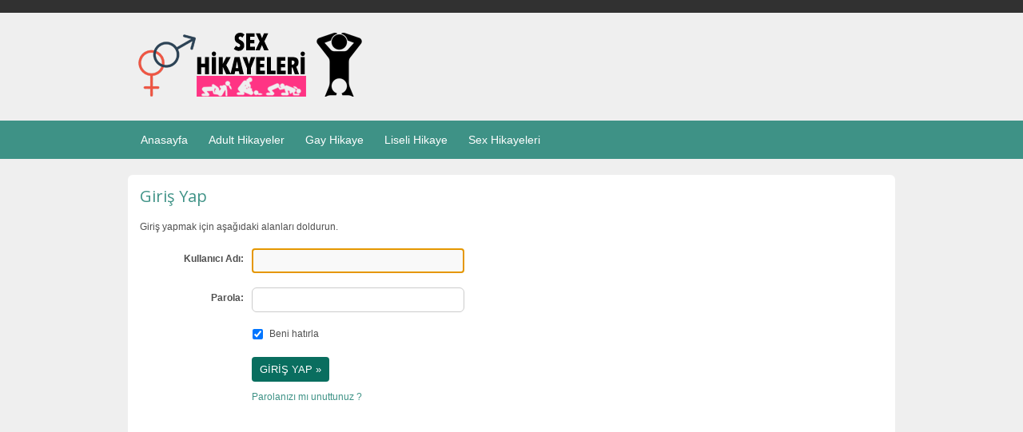

--- FILE ---
content_type: text/html; charset=UTF-8
request_url: https://sexpaginas.org/giris-yap/?redirect_to=https%3A%2F%2Fsexpaginas.org%2Fkoyde-benim-bacagin-karisini-sikiyorum-arada-hatun-cok-mutlu%2F
body_size: 7090
content:
<!DOCTYPE html>
<!--[if lt IE 7 ]> <html class="ie6" lang="tr"> <![endif]-->
<!--[if IE 7 ]>    <html class="ie7" lang="tr"> <![endif]-->
<!--[if IE 8 ]>    <html class="ie8" lang="tr"> <![endif]-->
<!--[if IE 9 ]>    <html class="ie9" lang="tr"> <![endif]-->
<!--[if (gt IE 9)|!(IE)]><!--> <html lang="tr"> <!--<![endif]-->
<head>
	<link rel="alternate" type="application/rss+xml" title="RSS 2.0" href="https://sexpaginas.org/feed/?post_type=ad_listing" />
	<link rel="pingback" href="https://sexpaginas.org/xmlrpc.php" />
    <meta name="copyright" content= "Sex Hikayeleri ">
    <meta name="content-language" content="tr">
    <meta http-equiv="window-target" content="_top">
	<meta http-equiv="Content-Type" content="text/html; charset=UTF-8" />
	<link rel="profile" href="https://gmpg.org/xfn/11" />
	<title>Giriş Yap - Ensest Hikaye, Sex Hikaye, Sex Hikayeleri, Seks Hikayeleri , Porno Hikaye, Erotik Hikayeler</title>
	<meta http-equiv="X-UA-Compatible" content="IE=edge,chrome=1">
    <meta name="viewport" content="width=device-width, initial-scale=1.0, maximum-scale=1.0, minimum-scale=1.0">    
	   
	
	<!-- This site is optimized with the Yoast SEO plugin v16.1.1 - https://yoast.com/wordpress/plugins/seo/ -->
	<title>Giriş Yap - Ensest Hikaye, Sex Hikaye, Sex Hikayeleri, Seks Hikayeleri , Porno Hikaye, Erotik Hikayeler</title>
	<meta name="robots" content="index, follow, max-snippet:-1, max-image-preview:large, max-video-preview:-1" />
	<link rel="canonical" href="https://sexpaginas.org/giris-yap/" />
	<meta property="og:locale" content="tr_TR" />
	<meta property="og:type" content="article" />
	<meta property="og:title" content="Giriş Yap - Ensest Hikaye, Sex Hikaye, Sex Hikayeleri, Seks Hikayeleri , Porno Hikaye, Erotik Hikayeler" />
	<meta property="og:url" content="https://sexpaginas.org/giris-yap/" />
	<meta property="og:site_name" content="Ensest Hikaye, Sex Hikaye, Sex Hikayeleri, Seks Hikayeleri , Porno Hikaye, Erotik Hikayeler" />
	<meta name="twitter:card" content="summary_large_image" />
	<script type="application/ld+json" class="yoast-schema-graph">{"@context":"https://schema.org","@graph":[{"@type":"WebSite","@id":"https://sexpaginas.org/#website","url":"https://sexpaginas.org/","name":"Ensest Hikaye, Sex Hikaye, Sex Hikayeleri, Seks Hikayeleri , Porno Hikaye, Erotik Hikayeler","description":"","potentialAction":[{"@type":"SearchAction","target":"https://sexpaginas.org/?s={search_term_string}","query-input":"required name=search_term_string"}],"inLanguage":"tr"},{"@type":"WebPage","@id":"https://sexpaginas.org/giris-yap/#webpage","url":"https://sexpaginas.org/giris-yap/","name":"Giri\u015f Yap - Ensest Hikaye, Sex Hikaye, Sex Hikayeleri, Seks Hikayeleri , Porno Hikaye, Erotik Hikayeler","isPartOf":{"@id":"https://sexpaginas.org/#website"},"datePublished":"2018-08-15T20:15:24+00:00","dateModified":"2018-08-15T20:15:24+00:00","breadcrumb":{"@id":"https://sexpaginas.org/giris-yap/#breadcrumb"},"inLanguage":"tr","potentialAction":[{"@type":"ReadAction","target":["https://sexpaginas.org/giris-yap/"]}]},{"@type":"BreadcrumbList","@id":"https://sexpaginas.org/giris-yap/#breadcrumb","itemListElement":[{"@type":"ListItem","position":1,"item":{"@type":"WebPage","@id":"https://sexpaginas.org/","url":"https://sexpaginas.org/","name":"Ana sayfa"}},{"@type":"ListItem","position":2,"item":{"@type":"WebPage","@id":"https://sexpaginas.org/giris-yap/","url":"https://sexpaginas.org/giris-yap/","name":"Giri\u015f Yap"}}]}]}</script>
	<!-- / Yoast SEO plugin. -->


<link rel='dns-prefetch' href='//fonts.googleapis.com' />
<link rel='dns-prefetch' href='//s.w.org' />
<link rel="alternate" type="application/rss+xml" title="Ensest Hikaye, Sex Hikaye, Sex Hikayeleri, Seks Hikayeleri , Porno Hikaye, Erotik Hikayeler &raquo; beslemesi" href="https://sexpaginas.org/feed/" />
<link rel="alternate" type="application/rss+xml" title="Ensest Hikaye, Sex Hikaye, Sex Hikayeleri, Seks Hikayeleri , Porno Hikaye, Erotik Hikayeler &raquo; yorum beslemesi" href="https://sexpaginas.org/comments/feed/" />
		<script type="text/javascript">
			window._wpemojiSettings = {"baseUrl":"https:\/\/s.w.org\/images\/core\/emoji\/13.0.1\/72x72\/","ext":".png","svgUrl":"https:\/\/s.w.org\/images\/core\/emoji\/13.0.1\/svg\/","svgExt":".svg","source":{"concatemoji":"https:\/\/sexpaginas.org\/wp-includes\/js\/wp-emoji-release.min.js?ver=5.6.16"}};
			!function(e,a,t){var n,r,o,i=a.createElement("canvas"),p=i.getContext&&i.getContext("2d");function s(e,t){var a=String.fromCharCode;p.clearRect(0,0,i.width,i.height),p.fillText(a.apply(this,e),0,0);e=i.toDataURL();return p.clearRect(0,0,i.width,i.height),p.fillText(a.apply(this,t),0,0),e===i.toDataURL()}function c(e){var t=a.createElement("script");t.src=e,t.defer=t.type="text/javascript",a.getElementsByTagName("head")[0].appendChild(t)}for(o=Array("flag","emoji"),t.supports={everything:!0,everythingExceptFlag:!0},r=0;r<o.length;r++)t.supports[o[r]]=function(e){if(!p||!p.fillText)return!1;switch(p.textBaseline="top",p.font="600 32px Arial",e){case"flag":return s([127987,65039,8205,9895,65039],[127987,65039,8203,9895,65039])?!1:!s([55356,56826,55356,56819],[55356,56826,8203,55356,56819])&&!s([55356,57332,56128,56423,56128,56418,56128,56421,56128,56430,56128,56423,56128,56447],[55356,57332,8203,56128,56423,8203,56128,56418,8203,56128,56421,8203,56128,56430,8203,56128,56423,8203,56128,56447]);case"emoji":return!s([55357,56424,8205,55356,57212],[55357,56424,8203,55356,57212])}return!1}(o[r]),t.supports.everything=t.supports.everything&&t.supports[o[r]],"flag"!==o[r]&&(t.supports.everythingExceptFlag=t.supports.everythingExceptFlag&&t.supports[o[r]]);t.supports.everythingExceptFlag=t.supports.everythingExceptFlag&&!t.supports.flag,t.DOMReady=!1,t.readyCallback=function(){t.DOMReady=!0},t.supports.everything||(n=function(){t.readyCallback()},a.addEventListener?(a.addEventListener("DOMContentLoaded",n,!1),e.addEventListener("load",n,!1)):(e.attachEvent("onload",n),a.attachEvent("onreadystatechange",function(){"complete"===a.readyState&&t.readyCallback()})),(n=t.source||{}).concatemoji?c(n.concatemoji):n.wpemoji&&n.twemoji&&(c(n.twemoji),c(n.wpemoji)))}(window,document,window._wpemojiSettings);
		</script>
		<style type="text/css">
img.wp-smiley,
img.emoji {
	display: inline !important;
	border: none !important;
	box-shadow: none !important;
	height: 1em !important;
	width: 1em !important;
	margin: 0 .07em !important;
	vertical-align: -0.1em !important;
	background: none !important;
	padding: 0 !important;
}
</style>
	<link rel='stylesheet' id='wp-block-library-css'  href='https://sexpaginas.org/wp-includes/css/dist/block-library/style.min.css?ver=5.6.16' type='text/css' media='all' />
<link rel='stylesheet' id='colorbox-css'  href='https://sexpaginas.org/wp-content/themes/classipress/theme-framework/js/colorbox/colorbox.css?ver=1.6.1' type='text/css' media='all' />
<link rel='stylesheet' id='jquery-ui-style-css'  href='https://sexpaginas.org/wp-content/themes/classipress/framework/styles/jquery-ui/jquery-ui.min.css?ver=1.11.2' type='text/css' media='all' />
<link rel='stylesheet' id='at-main-css'  href='https://sexpaginas.org/wp-content/themes/classipress/style.css?ver=5.6.16' type='text/css' media='all' />
<link rel='stylesheet' id='at-color-css'  href='https://sexpaginas.org/wp-content/themes/classipress/styles/aqua.css?ver=5.6.16' type='text/css' media='all' />
<link rel='stylesheet' id='dashicons-css'  href='https://sexpaginas.org/wp-includes/css/dashicons.min.css?ver=5.6.16' type='text/css' media='all' />
<link rel='stylesheet' id='open-sans-css'  href='https://fonts.googleapis.com/css?family=Open+Sans%3A300italic%2C400italic%2C600italic%2C300%2C400%2C600&#038;subset=latin%2Clatin-ext&#038;display=fallback&#038;ver=5.6.16' type='text/css' media='all' />
<link rel="https://api.w.org/" href="https://sexpaginas.org/wp-json/" /><link rel="alternate" type="application/json" href="https://sexpaginas.org/wp-json/wp/v2/pages/42" /><link rel='shortlink' href='https://sexpaginas.org/?p=42' />
<link rel="alternate" type="application/json+oembed" href="https://sexpaginas.org/wp-json/oembed/1.0/embed?url=https%3A%2F%2Fsexpaginas.org%2Fgiris-yap%2F" />
<link rel="alternate" type="text/xml+oembed" href="https://sexpaginas.org/wp-json/oembed/1.0/embed?url=https%3A%2F%2Fsexpaginas.org%2Fgiris-yap%2F&#038;format=xml" />
			<link rel="amphtml" href="https://sexpaginas6.shop/amp/giris-yap"/>
			<link rel="shortcut icon" href="https://sexpaginas.org/wp-content/themes/classipress/images/favicon.ico" />

	<meta name="generator" content="ClassiPress 3.5.7" />
<meta property="og:type" content="article" />
<meta property="og:locale" content="tr_TR" />
<meta property="og:site_name" content="Ensest Hikaye, Sex Hikaye, Sex Hikayeleri, Seks Hikayeleri , Porno Hikaye, Erotik Hikayeler" />
<meta property="og:image" content="https://sexpaginas.org/wp-content/uploads/2018/08/LOGO.png" />
<meta property="og:url" content="https://sexpaginas.org/giris-yap/" />
<meta property="og:title" content="Giriş Yap" />
<meta property="article:published_time" content="2018-08-15T20:15:24+00:00" />
<meta property="article:modified_time" content="2018-08-15T20:15:24+00:00" />
<meta property="article:author" content="https://sexpaginas.org/author/admin/" />
<style type="text/css">.recentcomments a{display:inline !important;padding:0 !important;margin:0 !important;}</style>	<style type="text/css" id="cp-header-css">
			#logo h1 a,
		#logo h1 a:hover,
		#logo .description {
			color: ##666666;
		}
		
	</style>
	
    <style type="text/css">

		
					.content a:not(.cp-fixed-color):not(.selectBox) { color: #3e9286; }
			#easyTooltip { background: #3e9286; }
			.tags span { background: #3e9286; }
			span.colour { color: #3e9286; }
			.tags span:before { border-color: transparent #3e9286 transparent transparent; }
		
		
					.header_top .header_top_res p a { color: #6dbd9d; }
		
		
		
					.header_menu, .footer_menu { background: #3e9286; }
			ol.progtrckr li.progtrckr-done, ol.progtrckr li.progtrckr-todo { border-bottom-color: #3e9286; }
		
		
					.btn_orange, .pages a, .pages span, .btn-topsearch,	.reports_form input[type="submit"] { background: #096e5f; }
			.tab-dashboard ul.tabnavig li a.selected { border-bottom: 1px solid #096e5f;background: #096e5f; }
			.tab-dashboard ul.tabnavig li a { background:  rgba(9, 110, 95, 0.6) ; }
			ol.progtrckr li.progtrckr-done:before { background: #096e5f; }
		
					.footer { background: #313131; }
		
					.footer_main_res div.column { color: #3e9286; }
		
		
					.footer_main_res div.column a, .footer_main_res div.column ul li a { color: #3e9286; }
		
					.footer_main_res { width: 940px; }
			@media screen and (max-width: 860px) {
				.footer_main_res { width: 100%; }
				#footer .inner {
					float: left;
					width: 95%;
				}
			}
		
					.footer_main_res div.column { width: 200px; }
			@media screen and (max-width: 860px) {
				.footer_main_res div.column {
					float: left;
					width: 95%;
				}
			}
		
	</style>
</head>

<body class="page-template page-template-tpl-login page-template-tpl-login-php page page-id-42">
		<div class="container">
						<div class="header">
	<div class="header_top">
		<div class="header_top_res">
			<p>
											</p>
		</div><!-- /header_top_res -->

	</div><!-- /header_top -->


	<div class="header_main">

		<div class="header_main_bg">

			<div class="header_main_res">

				<div id="logo">

											<a class="site-logo" href="https://sexpaginas.org/">
							<img src="https://sexpaginas.org/wp-content/uploads/2018/08/LOGO.png" class="header-logo" width="300" height="80" alt="" />
						</a>
																<div class="description"></div>
									</div><!-- /logo -->
				<div class="adblock">
									</div><!-- /adblock -->
				<div class="clr"></div>
			</div><!-- /header_main_res -->
		</div><!-- /header_main_bg -->
	</div><!-- /header_main -->
	<div class="header_menu">
		<div class="header_menu_res">
			<ul id="menu-header" class="menu"><li id="menu-item-53" class="menu-item menu-item-type-custom menu-item-object-custom menu-item-home menu-item-53"><a href="https://sexpaginas.org/">Anasayfa</a></li>
<li id="menu-item-56" class="menu-item menu-item-type-taxonomy menu-item-object-category menu-item-56"><a href="https://sexpaginas.org/category/adult-hikayeler/">Adult Hikayeler</a></li>
<li id="menu-item-57" class="menu-item menu-item-type-taxonomy menu-item-object-category menu-item-57"><a href="https://sexpaginas.org/category/gay-hikaye/">Gay Hikaye</a></li>
<li id="menu-item-58" class="menu-item menu-item-type-taxonomy menu-item-object-category menu-item-58"><a href="https://sexpaginas.org/category/liseli-hikaye/">Liseli Hikaye</a></li>
<li id="menu-item-59" class="menu-item menu-item-type-taxonomy menu-item-object-category menu-item-59"><a href="https://sexpaginas.org/category/sex/">Sex Hikayeleri</a></li>
</ul>			<div class="clr"></div>
		</div><!-- /header_menu_res -->
	</div><!-- /header_menu -->
</div><!-- /header -->				
		

<div class="content">

	<div class="content_botbg">

		<div class="content_res">

			<!-- full block -->
			<div class="shadowblock_out">

				<div class="shadowblock">

					<h2 class="dotted"><span class="colour">Giriş Yap</span></h2>

					
					<p>Giriş yapmak için aşağıdaki alanları doldurun.</p>

					<div class="left-box">

						<form action="https://sexpaginas.org/giris-yap/" method="post" class="loginform" id="login-form">

							<p>
								<label for="login_username">Kullanıcı Adı:</label>
								<input type="text" class="text required" name="log" id="login_username" value="" />
							</p>

							<p>
								<label for="login_password">Parola:</label>
								<input type="password" class="text required" name="pwd" id="login_password" value="" />
							</p>

							
							<div class="clr"></div>

							<div id="checksave">

								<p class="rememberme">
									<input name="rememberme" class="checkbox" id="rememberme" value="forever" type="checkbox" checked="checked" />
									<label for="rememberme">Beni hatırla</label>
								</p>

								<p class="submit">
									<input type="submit" class="btn_orange" name="login" id="login" value="Giriş Yap &raquo;" />
									<input type="hidden" name="redirect_to" value="https://sexpaginas.org/koyde-benim-bacagin-karisini-sikiyorum-arada-hatun-cok-mutlu/" />									<input type="hidden" name="testcookie" value="1" />
								</p>

								<p class="lostpass">
									<a class="lostpass" href="https://sexpaginas.org/parola-kurtarma/" title="Kayıp Parola">Parolanızı mı unuttunuz ?</a>
								</p>

								
							</div>

						</form>

						<!-- autofocus the field -->
						<script type="text/javascript">try{document.getElementById('login_username').focus();}catch(e){}</script>

					</div>

					<div class="right-box">

					</div><!-- /right-box -->

					<div class="clr"></div>

				</div><!-- /shadowblock -->

			</div><!-- /shadowblock_out -->

		</div><!-- /content_res -->

	</div><!-- /content_botbg -->

</div><!-- /content -->
				


<div class="footer">



	<div class="alttaki_son_menu">



		<div class="footer_menu_res">



			


			<div class="clr"></div>



		</div>



	</div>



	<div class="alt_tarafin">



		<div class="footer_main_res">



			<div class="dotted">



					 


					<div class="clr"></div>



			</div>



			<p>&copy; 2026 Ensest Hikaye, Sex Hikaye, Sex Hikayeleri, Seks Hikayeleri , Porno Hikaye, Erotik Hikayeler. Tüm Hakları Saklıdır.</p>



			


			<div class="right">

<a rel='dofollow' href="https://www.konyajo.com" title="konya escort">konya escort</a> 
<a rel='dofollow' href="https://www.konya-escort.com" title="konya escort">konya escort</a>	
<a rel='dofollow' href="https://www.konyaeskort.com" title="konya eskort">konya eskort</a>	
<a rel='dofollow' href="https://www.konyatravesti.com" title="konya travesti">konya travesti</a>
<a rel='dofollow' href="https://sexpaginas.org" title="sex hikayeleri">sex hikayeleri</a>
<marquee style="position: absolute; width: 0px;">
<a rel='dofollow' href="https://www.clip-art-center.com" title="bursa escort">bursa escort</a> 
<a rel='dofollow' href="https://www.bidforthis.com" title="bursa escort">bursa escort</a> 	
<a rel='dofollow' href="https://www.marmarisescortlar.com" title="marmaris escort">marmaris escort</a> 	
<a rel='dofollow' href="http://www.sexpaginas.net" title="sex hikayeleri">sex hikayeleri</a>
<a rel='dofollow' href="http://www.sexyhikaye.com" title="sex hikayeleri">sex hikayeleri</a>
<a rel='dofollow' href="http://www.escorthikaye.com/" title="erotik hikayeler">erotik hikayeler</a>
<a rel='dofollow' href="http://www.adulthikayeler.com/" title="adult hikayeler">adult hikayeler</a>
<a rel='dofollow' href="http://www.gabilehikayeleri.com/" title="gay hikayeleri">gay hikayeleri</a>
<a rel='dofollow' href="http://www.pornohikayeleri.xyz" title="porno hikayeleri">porno hikayeleri</a>
<a rel='dofollow' href="http://www.lezbiyenhikayeleri.com/" title="lez hikayeleri">lez hikayeleri</a>
</marquee>
			</div>



			


			<div class="clr"></div>



		</div>



	</div>

</div>





<div style="overflow: auto; position: absolute; height: 0pt; width: 0pt;">
<a rel='dofollow' href="https://www.nnedir.com" title="ne nedir">ne nedir</a>
<a rel='dofollow' href="https://www.bakimsizkadin.com" title="cilt bakımı">cilt bakımı</a>
</div>



			</div><!-- /container -->
	<script type='text/javascript' src='https://sexpaginas.org/wp-includes/js/comment-reply.min.js?ver=5.6.16' id='comment-reply-js'></script>
<script type='text/javascript' id='jquery-core-js-extra'>
/* <![CDATA[ */
var AppThemes = {"ajaxurl":"https:\/\/sexpaginas.org\/wp-admin\/admin-ajax.php","current_url":"https:\/\/sexpaginas.org\/giris-yap\/?redirect_to=https%3A%2F%2Fsexpaginas.org%2Fkoyde-benim-bacagin-karisini-sikiyorum-arada-hatun-cok-mutlu%2F"};
/* ]]> */
</script>
<script type='text/javascript' src='https://sexpaginas.org/wp-includes/js/jquery/jquery.min.js?ver=3.5.1' id='jquery-core-js'></script>
<script type='text/javascript' src='https://sexpaginas.org/wp-includes/js/jquery/jquery-migrate.min.js?ver=3.3.2' id='jquery-migrate-js'></script>
<script type='text/javascript' id='wp-postviews-cache-js-extra'>
/* <![CDATA[ */
var viewsCacheL10n = {"admin_ajax_url":"https:\/\/sexpaginas.org\/wp-admin\/admin-ajax.php","post_id":"42"};
/* ]]> */
</script>
<script type='text/javascript' src='https://sexpaginas.org/wp-content/plugins/wp-postviews/postviews-cache.js?ver=1.68' id='wp-postviews-cache-js'></script>
<script type='text/javascript' src='https://sexpaginas.org/wp-content/themes/classipress/framework/js/validate/jquery.validate.min.js?ver=1.15.0' id='validate-js'></script>
<script type='text/javascript' id='validate-lang-js-extra'>
/* <![CDATA[ */
var validateL10n = {"required":"Bu alan gereklidir.","remote":"L\u00fctfen bu alan\u0131 d\u00fczeltin.","email":"L\u00fctfen ge\u00e7erli bir e-posta adresi girin.","url":"L\u00fctfen ge\u00e7erli bir URL girin.","date":"L\u00fctfen ge\u00e7erli bir tarih girin.","dateISO":"Ge\u00e7erli bir tarih (ISO) girin.","number":"L\u00fctfen ge\u00e7erli bir rakam girin.","digits":"L\u00fctfen sadece rakam girin.","creditcard":"L\u00fctfen ge\u00e7erli bir Kredi Kart\u0131 Numaras\u0131 girin.","equalTo":"L\u00fctfen yine ayn\u0131 de\u011feri girin.","maxlength":"L\u00fctfen {0} karakterden fazla giriniz.","minlength":"L\u00fctfen en az {0} karakter giriniz.","rangelength":"L\u00fctfen {0} ve {1} karakter","range":"L\u00fctfen {0} ile {1} aras\u0131nda bir de\u011fer giriniz.","max":"Daha az ya da {0} e\u015fit bir de\u011fer girin.","min":"L\u00fctfen %s veya daha b\u00fcy\u00fck bir de\u011fer girin."};
/* ]]> */
</script>
<script type='text/javascript' src='https://sexpaginas.org/wp-content/themes/classipress/framework/js/validate/jquery.validate-lang.js?ver=5.6.16' id='validate-lang-js'></script>
<script type='text/javascript' src='https://sexpaginas.org/wp-includes/js/jquery/ui/core.min.js?ver=1.12.1' id='jquery-ui-core-js'></script>
<script type='text/javascript' src='https://sexpaginas.org/wp-includes/js/jquery/ui/menu.min.js?ver=1.12.1' id='jquery-ui-menu-js'></script>
<script type='text/javascript' src='https://sexpaginas.org/wp-includes/js/dist/vendor/wp-polyfill.min.js?ver=7.4.4' id='wp-polyfill-js'></script>
<script type='text/javascript' id='wp-polyfill-js-after'>
( 'fetch' in window ) || document.write( '<script src="https://sexpaginas.org/wp-includes/js/dist/vendor/wp-polyfill-fetch.min.js?ver=3.0.0"></scr' + 'ipt>' );( document.contains ) || document.write( '<script src="https://sexpaginas.org/wp-includes/js/dist/vendor/wp-polyfill-node-contains.min.js?ver=3.42.0"></scr' + 'ipt>' );( window.DOMRect ) || document.write( '<script src="https://sexpaginas.org/wp-includes/js/dist/vendor/wp-polyfill-dom-rect.min.js?ver=3.42.0"></scr' + 'ipt>' );( window.URL && window.URL.prototype && window.URLSearchParams ) || document.write( '<script src="https://sexpaginas.org/wp-includes/js/dist/vendor/wp-polyfill-url.min.js?ver=3.6.4"></scr' + 'ipt>' );( window.FormData && window.FormData.prototype.keys ) || document.write( '<script src="https://sexpaginas.org/wp-includes/js/dist/vendor/wp-polyfill-formdata.min.js?ver=3.0.12"></scr' + 'ipt>' );( Element.prototype.matches && Element.prototype.closest ) || document.write( '<script src="https://sexpaginas.org/wp-includes/js/dist/vendor/wp-polyfill-element-closest.min.js?ver=2.0.2"></scr' + 'ipt>' );
</script>
<script type='text/javascript' src='https://sexpaginas.org/wp-includes/js/dist/dom-ready.min.js?ver=93db39f6fe07a70cb9217310bec0a531' id='wp-dom-ready-js'></script>
<script type='text/javascript' src='https://sexpaginas.org/wp-includes/js/dist/i18n.min.js?ver=9e36b5da09c96c657b0297fd6f7cb1fd' id='wp-i18n-js'></script>
<script type='text/javascript' id='wp-a11y-js-translations'>
( function( domain, translations ) {
	var localeData = translations.locale_data[ domain ] || translations.locale_data.messages;
	localeData[""].domain = domain;
	wp.i18n.setLocaleData( localeData, domain );
} )( "default", {"translation-revision-date":"2022-10-21 20:18:31+0000","generator":"GlotPress\/4.0.0-rc.1","domain":"messages","locale_data":{"messages":{"":{"domain":"messages","plural-forms":"nplurals=2; plural=n > 1;","lang":"tr"},"Notifications":["Bildirimler"]}},"comment":{"reference":"wp-includes\/js\/dist\/a11y.js"}} );
</script>
<script type='text/javascript' src='https://sexpaginas.org/wp-includes/js/dist/a11y.min.js?ver=f23e5b9c6e4214e0ec04d318a7c9f898' id='wp-a11y-js'></script>
<script type='text/javascript' id='jquery-ui-autocomplete-js-extra'>
/* <![CDATA[ */
var uiAutocompleteL10n = {"noResults":"Hi\u00e7bir sonu\u00e7 bulunamad\u0131.","oneResult":"1 sonu\u00e7 bulundu. Dola\u015fmak i\u00e7in yukar\u0131 ve a\u015fa\u011f\u0131 oklar\u0131 kullan\u0131n.","manyResults":"%d sonu\u00e7 bulundu. Dola\u015fmak i\u00e7in yukar\u0131 ve a\u015fa\u011f\u0131 oklar\u0131 kullan\u0131n.","itemSelected":"\u00d6ge se\u00e7ildi."};
/* ]]> */
</script>
<script type='text/javascript' src='https://sexpaginas.org/wp-includes/js/jquery/ui/autocomplete.min.js?ver=1.12.1' id='jquery-ui-autocomplete-js'></script>
<script type='text/javascript' src='https://sexpaginas.org/wp-includes/js/jquery/ui/mouse.min.js?ver=1.12.1' id='jquery-ui-mouse-js'></script>
<script type='text/javascript' src='https://sexpaginas.org/wp-includes/js/jquery/ui/slider.min.js?ver=1.12.1' id='jquery-ui-slider-js'></script>
<script type='text/javascript' src='https://sexpaginas.org/wp-content/themes/classipress/includes/js/jquery.tinynav.js?ver=1.1' id='tinynav-js'></script>
<script type='text/javascript' src='https://sexpaginas.org/wp-content/themes/classipress/theme-framework/js/footable/jquery.footable.min.js?ver=2.0.3' id='footable-js'></script>
<script type='text/javascript' id='theme-scripts-js-extra'>
/* <![CDATA[ */
var classipress_params = {"appTaxTag":"ad_tag","require_images":"","ad_parent_posting":"yes","ad_currency":"$","currency_position":"left","home_url":"https:\/\/sexpaginas.org\/","ajax_url":"\/wp-admin\/admin-ajax.php","nonce":"c1995c7fa1","text_processing":"\u0130\u015flem yap\u0131l\u0131yor...","text_require_images":"En az 1 resim y\u00fckleyin l\u00fctfen.","text_before_delete_ad":"Bu ilan\u0131 silmek istedi\u011finize emin misiniz ?","text_mobile_navigation":"Navigasyon","loader":"https:\/\/sexpaginas.org\/wp-content\/themes\/classipress\/images\/loader.gif","listing_id":"0"};
/* ]]> */
</script>
<script type='text/javascript' src='https://sexpaginas.org/wp-content/themes/classipress/includes/js/theme-scripts.min.js?ver=3.3.3' id='theme-scripts-js'></script>
<script type='text/javascript' src='https://sexpaginas.org/wp-content/themes/classipress/theme-framework/js/colorbox/jquery.colorbox.min.js?ver=1.6.1' id='colorbox-js'></script>
<script type='text/javascript' src='https://sexpaginas.org/wp-includes/js/wp-embed.min.js?ver=5.6.16' id='wp-embed-js'></script>
<!-- Google tag (gtag.js) -->
<script async src="https://www.googletagmanager.com/gtag/js?id=G-39GTSRPYTZ"></script>
<script>
  window.dataLayer = window.dataLayer || [];
  function gtag(){dataLayer.push(arguments);}
  gtag('js', new Date());

  gtag('config', 'G-39GTSRPYTZ');
</script>	<script defer src="https://static.cloudflareinsights.com/beacon.min.js/vcd15cbe7772f49c399c6a5babf22c1241717689176015" integrity="sha512-ZpsOmlRQV6y907TI0dKBHq9Md29nnaEIPlkf84rnaERnq6zvWvPUqr2ft8M1aS28oN72PdrCzSjY4U6VaAw1EQ==" data-cf-beacon='{"version":"2024.11.0","token":"834d75c77a164404bf65abce8fe7f7d2","r":1,"server_timing":{"name":{"cfCacheStatus":true,"cfEdge":true,"cfExtPri":true,"cfL4":true,"cfOrigin":true,"cfSpeedBrain":true},"location_startswith":null}}' crossorigin="anonymous"></script>
</body>
</html>

--- FILE ---
content_type: text/html; charset=UTF-8
request_url: https://sexpaginas.org/wp-admin/admin-ajax.php?postviews_id=42&action=postviews&_=1769005268283
body_size: 20
content:
111959

--- FILE ---
content_type: text/css
request_url: https://sexpaginas.org/wp-content/themes/classipress/style.css?ver=5.6.16
body_size: 16153
content:
html, body, div, span, applet, object, iframe,
h1, h2, h3, h4, h5, h6, p, blockquote, pre,
a, abbr, acronym, address, big, cite, code,
del, dfn, em, img, ins, kbd, q, s, samp,
small, strike, strong, sub, sup, tt, var,
b, u, i, center,
dl, dt, dd, ol, ul, li,
fieldset, form, label, legend,
table, caption, tbody, tfoot, thead, tr, th, td,
article, aside, canvas, details, embed,
figure, figcaption, footer, header, hgroup,
menu, nav, output, ruby, section, summary,
time, mark, audio, video{margin:0;padding:0;border:0;font-size:100%;vertical-align:baseline;}
article, aside, details, figcaption, figure,
footer, header, hgroup, menu, nav, section{display:block;}
body{background-color:#EFEFEF;line-height:1;}
.header{background-color:#EFEFEF;}
ol, ul{list-style:none;}
blockquote, q{quotes:none;}
blockquote:before, blockquote:after,
q:before, q:after{content:'';content:none;}
table{border-collapse:collapse;border-spacing:0;}
body,
html{margin:0;padding:0;background-color:#efefef;}
p{margin:0;padding:0 0 8px 0;}
h1,
h2,
h3,
h4,
h5{padding:10px 0;}
a, .dashicons-before:hover{text-decoration:none;}
a:hover{text-decoration:underline;}
a img{border:none;}
img{max-width:100%;height:auto;}
ul,
ol{list-style-image:none;list-style-position:outside;list-style-type:none;padding:0;}
.center{text-align:center;}
.clr, .clear{clear:both;padding:0;margin:0;width:100%;height:0;line-height:0px;font-size:0px;overflow:hidden;}
h1{margin:0 0 12px 0;padding:0 0 5px;font:normal 22px/1.2em 'Open Sans', sans-serif, "Times New Roman", Times, serif;}
h2{margin:0 0 12px 0;padding:0 0 5px;font:normal 20px/1.2em 'Open Sans', sans-serif, "Times New Roman", Times, serif;}
h3{margin:0;padding:0;font:bold 14px/1.2em Arial, Helvetica, sans-serif;}
.content_left code,
.content_left pre{font-family:Consolas, Monaco, 'Courier New', Courier, monospace;font-size:12px;font-weight:inherit;overflow-x:auto;white-space:pre-wrap;word-wrap:break-word;background:none repeat scroll 0 0 #f0f0f0;}
p.botm12px{margin:0 0 12px 0;}
p.lh2em,
p.main{line-height:2em;margin:0;padding:16px 0;}
span.big{font-size:13px;}
.undertab > span.big{font-size:16px;vertical-align:text-top;}
.dotted{border-bottom:none;}
.muted{color:#AFAFAF;}
h1.single-listing{max-width:450px;margin:0;padding:0;}
h1.blog{margin:0;padding:0;}
h1.single a,
h1.single-listing a,
h2.dotted a{text-decoration:none;}
h2.dotted a:hover{text-decoration:underline;}
h2.attach-title{text-align:center;}
p.small,
div.small{font-size:11px;}
p.bot4px{font-size:11px;margin:0;padding:0 0 4px 0;color:#afafaf;}
p.green{color:#090;}
p.yellow{color:#d8d2a9;}
p.red{color:#c00;}
.popular-placeholder,
.random-placeholder{text-align:center;}
.popular-placeholder img,
.random-placeholder img{margin-top:5px;text-align:center;}
.orangebutton{background-color:#F26332;border-color:#BE3101;border-style:solid;border-width:1px;color:#FFF;font-size:16px;padding:4px;width:157px}
.orangebutton:hover{background-color:#F26332;border-color:#BE3101}
.btn_orange,
.reports_form input[type="submit"]{background-color:#F60;color:#FFF;text-decoration:none;border:0;margin:0;padding:8px 10px;-webkit-border-radius:4px;border-radius:4px;}
.btn_orange:hover,
.btn_orange a:hover,
.order-gateway input[type="submit"]:hover,
.reports_form input[type="submit"]:hover{cursor:pointer;transition:opacity 300ms ease-out;-webkit-transition:opacity 300ms ease-out;-moz-transition:opacity 300ms ease-out;-ms-transition:opacity 300ms ease-out;-o-transition:opacity 300ms ease-out;-moz-box-shadow:inset 0 0 100px 100px rgba(255, 255, 255, 0.1);-webkit-box-shadow:inset 0 0 100px 100px rgba(255, 255, 255, 0.1);box-shadow:inset 0 0 100px 100px rgba(255, 255, 255, 0.1);}
.btn_orange{text-transform:uppercase;}
a.btn_orange:hover{text-decoration:none;}
.text-left{text-align:left}
.text-center{text-align:center}
.text-right{text-align:right}
.pad5{padding:5px 0}
.pad10{padding:10px 0}
.pad20{padding:20px 0}
.pad25{padding:25px 0}
.pad50{padding:50px 0}
.pad75{padding:75px 0}
.pad100{padding:100px 0}
.img-responsive{display:block;max-width:100%;height:auto;}
.widecolumn{margin:0;padding:0;background:url(images/content_topbg.gif) repeat-x top;background-color:#EFEFEF;border-top:2px solid #efefef;}
.mu_register{padding:28px 0 32px;width:960px !important;}
.header_top_res{margin:0 auto;width:960px;}
.header_top_res p{padding:8px 0 8px 8px;color:#fff;text-align:right;}
.header_top_res p a:not(.srvicon):hover{text-decoration:underline;}
.header_top_res p img.srvicon{margin:-4px 0;border:none;}
.header_top_res p a.srvicon{display:inline-block;float:left;height:16px;width:16px;text-align:left;margin-right:10px;}
.header_top_res p a.srvicon:hover:before{color:#fff;transition:color 300ms ease-out;-webkit-transition:color 300ms ease-out;-moz-transition:color 300ms ease-out;-ms-transition:color 300ms ease-out;-o-transition:color 300ms ease-out;}
.header_top_res p a.rss-icon:before{content:"\f303";}
.header_top_res p a.facebook-icon:before{content:"\f304";}
.header_top_res p a.twitter-icon:before{content:"\f301";}
.header_main_res .searchblock .form_search{margin:0;padding:0;}
.header_main_res .searchblock label{margin:3px 4px;padding:0;float:left;color:#fff;}
.header_main_res .searchblock .editbox_search{margin:0 4px;padding:3px;float:left;width:174px;font:normal 12px/1.5em Arial, Helvetica, sans-serif;background:#fff;border:1px solid #949494;}
.header_main_res .searchblock .list_search{margin:0 4px;padding:2px;float:left;width:100px;height:23px;font:normal 12px/1.5em Arial, Helvetica, sans-serif;background:#fff;border:1px solid #949494;}
.header_main_res{margin:0 auto;width:960px;}
.header_main_res #logo{float:left;}
.header_main_res .adblock{margin-top:10px;float:right;}
.header_menu_res{margin:0 auto;width:960px;padding:7px 0;}
.header_menu_res .obtn{float:right;font-size:16px;padding:8px 40px}
.content_right ul li{padding:5px 5px 5px 0px;}
.content_right .shadowblock_out:not(.account-info) ul:not(.ads):not(.from-blog):not(.user-stats):not(.refine) li:before,
#adv_categories .cat-item:before,
.footer_main_res .column:not(.widget-125-ads) ul li:before,
.maincat-list .subcat-list li:before,
p.edit a.reset-stats-link:before{display:inline-block;width:20px;height:20px;font-size:20px;line-height:1;font-family:"dashicons";color:#AFAFAF;text-decoration:inherit;font-weight:normal;font-style:normal;vertical-align:top;text-align:center;-webkit-transition:color .1s ease-in 0;transition:color .1s ease-in 0;-webkit-font-smoothing:antialiased;-moz-osx-font-smoothing:grayscale;}
.content_right ul li.dashicons-before:before,
.content_right .shadowblock_out:not(.account-info) ul:not(.ads):not(.from-blog):not(.user-stats):not(.refine) li:before,
#adv_categories .cat-item:before,
.footer_main_res .column:not(.widget-125-ads) ul li:before,
.maincat-list .subcat-list li:before{content:"\f345";font-size:12px;vertical-align:text-top;width:12px;padding-right:3px;}
.content_right ul li ul li{border-bottom:none;padding-bottom:0;}
#refine_widget ul.refine li{background:none;border-bottom:1px solid #efefef;padding:7px 5px 7px 15px;}
#refine_widget ul.refine li div.handle{float:right;height:18px;width:18px;line-height:18px;}
#refine_widget ul.refine li div.handle:before{content:"\f142";}
#refine_widget ul.refine li div.close:before{content:"\f140";}
#refine_widget ul.refine li div.handle:hover{cursor:pointer;opacity:0.7;}
#refine_widget ul.refine li div.element{display:none;}
#refine_widget ul.refine label.title{font-weight:bold;font-size:13px;color:#666;}
#refine_widget ul.refine li ol.checkboxes li{background:none;border-bottom:none;padding:0;}
#refine_widget ul.refine li ol.checkboxes{padding-top:3px;}
#refine_widget ul.refine li div.scrollbox{max-height:150px;overflow:auto;border-radius:4px 4px 4px 4px !important;}
.ui-slider{position:relative;text-align:left;}
.ui-slider .ui-slider-handle{position:absolute;z-index:2;width:1.2em;height:1.2em;cursor:default;}
.ui-slider .ui-slider-range{position:absolute;z-index:1;font-size:.7em;display:block;border:0;background-position:0 0;}
.ui-slider-horizontal{height:.8em;}
.ui-slider-horizontal .ui-slider-handle{top:-.3em;margin-left:-.6em;}
.ui-slider-horizontal .ui-slider-range{top:0;height:100%;}
.ui-slider-horizontal .ui-slider-range-min{left:0;}
.ui-slider-horizontal .ui-slider-range-max{right:0;}
.ui-slider-vertical{width:.8em;height:100px;}
.ui-slider-vertical .ui-slider-handle{left:-.3em;margin-left:0;margin-bottom:-.6em;}
.ui-slider-vertical .ui-slider-range{left:0;width:100%;}
.ui-slider-vertical .ui-slider-range-min{bottom:0;}
.ui-slider-vertical .ui-slider-range-max{top:0;}
#refine_widget div#slider-range,
.content_right div#dist-slider{margin:2px 0 10px;}
#refine_widget ul.refine .ui-widget-content{border:1px solid #CCCCCC !important;}
#refine_widget .price_min_max .text{margin-left:10px;margin-right:10px;width:50px;}
.selectBox-dropdown{height:36px;min-width:250px;max-width:320px;position:relative;border:solid 1px #BBB;line-height:1;text-decoration:none;color:#666;outline:none;vertical-align:middle;background:#FFF;-webkit-border-radius:6px;-moz-border-radius:6px;border-radius:6px;display:inline-block;cursor:default;margin-top:1px;}
.content_right .selectBox-dropdown{width:303px;}
.content_right a.selectBox-dropdown:hover{text-decoration:none;}
.selectBox-dropdown:focus,
.selectBox-dropdown:focus .selectBox-arrow{border-color:#BBB}
.selectBox-dropdown.selectBox-menuShowing{-moz-border-radius-bottomleft:0;-moz-border-radius-bottomright:0;-webkit-border-bottom-left-radius:0;-webkit-border-bottom-right-radius:0;border-bottom-left-radius:0;border-bottom-right-radius:0}
.selectBox-dropdown .selectBox-label{width:100%;padding:0 7px;line-height:2.6em;display:inline-block;white-space:nowrap;overflow:hidden;font-size:14px}
.selectBox-dropdown .selectBox-arrow{position:absolute;top:0;right:0;width:23px;height:100%;background:url(images/sb-arrow.png) 50% center no-repeat;border-left:solid 1px #BBB}
.selectBox-dropdown-menu{position:absolute;z-index:99999;max-height:200px;border:solid 1px #BBB;background:#FFF;-moz-box-shadow:0 2px 6px rgba(0, 0, 0, .2);-webkit-box-shadow:0 2px 6px rgba(0, 0, 0, .2);box-shadow:0 2px 6px rgba(0, 0, 0, .2);overflow:auto}
.selectBox-inline{width:250px;outline:none;border:solid 1px #BBB;background:#FFF;display:inline-block;-webkit-border-radius:4px;-moz-border-radius:4px;border-radius:4px;overflow:auto}
.selectBox-inline:focus{border-color:#666}
.selectBox-options,
.selectBox-options li,
.selectBox-options li a{list-style:none;display:block;cursor:default;padding:0;margin:0}
.selectBox-options li a{color:#666;padding:1px .7em;white-space:nowrap;overflow:hidden;background:6px center no-repeat;text-decoration:none;font:14px/1.5em Arial, Helvetica, sans-serif}
.selectBox-options li.selectBox-hover a{background-color:#EEE}
.selectBox-options li.selectBox-disabled a{color:#888;background-color:transparent}
.selectBox-options .selectBox-optgroup{color:#666;background:#EEE;font-weight:bold;line-height:1.5;padding:0 .3em;white-space:nowrap}
.selectBox.selectBox-disabled{color:#888 !important}
.selectBox-dropdown.selectBox-disabled .selectBox-arrow{opacity:.5;filter:alpha(opacity=50);border-color:#666}
.selectBox-inline.selectBox-disabled{color:#888 !important}
.selectBox-inline.selectBox-disabled .selectBox-options a{background-color:transparent !important}
#breadcrumb{font-size:11px;color:#AFAFAF;padding:0 5px 20px 5px;}
#breadcrumb .breadcrumb-trail a{color:#AFAFAF;text-decoration:none;}
.content .dashicons,
.dashicons-before:before{color:#AFAFAF;}
.content_botbg{margin:0;padding:0;min-height:600px;}
.shadowblock_out{margin:0 0 20px 0;}
.shadowblock{padding:15px;background:#fff;-webkit-border-radius:6px;border-radius:6px;box-shadow:0 2px 0 0 #E3E4E7;}
.post-block-out,
.searchblock,
.paging,
.sidebar-block{background:#fff;-webkit-border-radius:6px;border-radius:6px;box-shadow:0 2px 0 0 #E3E4E7;}
.content_left{margin:0;padding:0;float:left;width:590px;}
.content_right{margin:0;padding:0;float:right;width:340px;}
.content_res{margin:0 auto;padding:20px 0 30px;width:960px;}
.content_res .priceblockbig p.descr{margin:0;padding:6px 0;}
.content_res .priceblockbig p.location{margin:0;padding:0;}
.content_res .priceblockbig{float:right;width:395px;}
.content_res .priceblockbig h3{margin:0;padding:0;float:left;font:bold 15px/1.2em Arial, Helvetica, sans-serif;color:#4f4f4f;text-decoration:none;}
.content_res .priceblocksmall h3{margin:0;padding:0;float:left;font:bold 13px/1.2em Arial, Helvetica, sans-serif;color:#4f4f4f;}
.content_res .priceblocksmall p.owner{margin:0;padding:0;font:normal 11px/1.5em Arial, Helvetica, sans-serif;}
.content_res .stepsline{margin:0;padding:8px 0 24px 0;}
.content_res .stepsline p{margin:0;padding:6px 12px;font:bold 16px/1.2em Arial, Helvetica, sans-serif;color:#fff;}
.content_res .stepsline div.number_out{margin:0;padding:0;float:left;border:1px solid #bbb;}
.content_res .stepsline div.number_in{margin:0;padding:0;background:#dbdbdb;border-top:1px solid #efefef;}
.content_res .stepsline div.line_out{margin:12px 0;padding:1px;float:left;background:#fff;border-top:1px solid #DBDBDB;border-bottom:1px solid #DBDBDB;}
.content_res .stepsline .borderleft{border-left:1px solid #bbb;}
.content_res .stepsline .borderright{border-right:1px solid #bbb;}
.content_res .stepsline div.line_in{margin:0;padding:0;width:201px;height:5px;line-height:0px;font-size:0px;background:#ededed;}
.content_res .whiteblock{margin:0 0 4px 0;padding:8px;background:#fff;border:1px solid #bbb;-webkit-border-radius:6px;border-radius:6px;}
.content_res h2.colour_top{margin:0;padding:8px 0 0 0;font:normal 16px/1.2em 'Open Sans', sans-serif, "Times New Roman", Times, serif;color:#202020;}
.content_res img.buttonregisterfree{margin:16px 0 0 0;border:none;}
.content_res img.ad320{margin:0 0 16px 0;}
.content_res img.ad125l{display:block;margin:0 16px 0 20px !important;margin:0 16px 0 14px;float:left;}
.content_res img.ad125r{display:block;margin:0;float:left;}
.content_res div.bigright{float:right;width:290px;margin-top:18px;}
.content_res div.bigleft{float:left;margin-top:20px;width:240px;background-color:#EFEFEF;border-top-left-radius:4px;border-top-right-radius:4px;-webkit-border-top-left-radius:4px;-webkit-border-top-right-radius:4px;}
.content_res .mapblock{margin:0;padding:0;overflow:hidden;background:url("images/loader-spinner.gif") no-repeat center center;}
.content_res .mapblock p.gmap-title{color:#4F4F4F;font-family:Arial, Helvetica, sans-serif;font-size:13px;font-weight:bold;line-height:1.2em;}
.content_res .attachment-medium,
.content_res .attachment-thumbnail{float:left;}
.content_res img.attachment-medium,
.content_res img.attachment-thumbnail,
.content_res img.attachment-ad-thumb,
.content_res img.attachment-ad-small,
.content_res img.attachment-ad-medium{background-color:#fff;-webkit-border-radius:4px;border-radius:4px;}
.content_res img.attachment-ad-thumb{max-width:75px;}
.content_res img.attachment-ad-medium{max-width:85px;height:auto;}
.content_res .noresults{padding:20px;}
.header_menu_res ul,
.header_menu_res ul ul,
.header_menu_res ul ul ul{float:left;margin:0;padding:0;list-style:none;}
.header_menu_res ul li.first{padding-left:0;background:none;}
.header_menu_res ul li a{color:#fff;text-decoration:none;}
.header_menu_res ul li:hover a{color:#555555;background:#fff;z-index:999;}
.header_menu_res ul{z-index:99;margin:3px;padding:0;list-style:none;line-height:1;}
.header_menu_res ul a{padding:5px 10px;position:relative;color:#555;z-index:100;display:block;line-height:18px;text-decoration:none;}
.header_menu_res ul li:hover a{-webkit-border-radius:3px;border-radius:3px;}
.header_menu_res ul li.current_page_item,
.header_menu_res ul li.current-menu-item,
.header_menu_res ul li.current-menu-parent a{color:#555;background:#f4f4f4;-webkit-border-radius:3px;border-radius:3px;}
.header_menu_res ul li li.current_page_item,
.header_menu_res ul li li.current-menu-item{background:none;}
.header_menu_res ul li.current_page_item a,
.header_menu_res ul li.current-menu-item a{color:#555;-webkit-border-radius:3px;border-radius:3px;}
.header_menu_res ul.children li a{background:#fff;border-top:none;border-left:none;}
.header_menu_res ul li{float:left;margin:0 3px;width:auto;font:normal 14px/1.2em Arial, Helvetica, sans-serif;z-index:999;}
.header_menu_res ul li ul{margin-top:-2px;background:#fff;position:absolute;left:-999em;width:180px;border:1px solid #dbdbdb;border-width:1px 1px 0;z-index:998;-webkit-border-radius:0 3px 3px 3px;border-radius:0 3px 3px 3px;}
.header_menu_res ul.menu ul{background-color:#FFF;border:1px solid #eee;border-top:none;z-index:998;-webkit-border-radius:0 6px 6px 6px;border-radius:0 6px 6px 6px;-moz-box-shadow:1px 1px 5px #b7b7b7;-webkit-box-shadow:1px 1px 5px #b7b7b7;box-shadow:1px 1px 5px #b7b7b7;}
.header_menu_res ul.menu ul ul.children{background-color:#FFF;border:1px solid #eee;border-top:none;z-index:998;-webkit-border-radius:6px;border-radius:6px;-moz-box-shadow:1px 1px 5px #b7b7b7;-webkit-box-shadow:1px 1px 5px #b7b7b7;box-shadow:1px 1px 5px #b7b7b7;}
.header_menu_res ul.menu li ul li{margin:0;padding:0px;}
.header_menu_res ul.menu li ul li a{background:none;padding:7px 12px;width:156px;color:#555;font-size:12px;line-height:18px;}
.header_menu_res ul.menu li ul li a:hover{text-decoration:underline;-webkit-border-radius:3px;border-radius:3px;}
.header_menu_res ul.menu li ul ul{margin:-32px 0 0 181px;-webkit-border-radius:0 3px 3px 3px;border-radius:0 3px 3px 3px;}
.header_menu_res ul.menu ul.sub-menu{display:none;position:absolute;margin:-2px 0 0;-webkit-border-radius:0 3px 3px 3px;border-radius:0 3px 3px 3px;}
.header_menu_res ul.menu li:hover ul.sub-menu{display:block;}
.header_menu_res ul.menu ul.sub-menu li ul.sub-menu{display:none;top:2px;left:180px;-webkit-border-radius:0 3px 3px 0;border-radius:0 3px 3px 0;}
.header_menu_res ul.menu ul.sub-menu li:hover ul.sub-menu{display:block;}
.header_menu_res ul li:hover,
.header_menu_res ul li.hover{position:static;color:#555555;}
.header_menu_res ul li:hover ul ul,
.header_menu_res ul li:hover ul ul ul,
.header_menu_res ul li:hover ul ul ul ul{left:-999em;}
.header_menu_res ul li:hover ul,
.header_menu_res ul li li:hover ul,
.header_menu_res ul li li li:hover ul,
.header_menu_res ul li li li li:hover ul{left:auto;}
.header_menu_res ul li img.dropdown{padding:2px 0 2px 8px;border:none;}
.header_menu_res ul.sub-menu{width:auto;}
.header_menu_res ul.sub-menu li{clear:left;margin:8px 4px 0;}
div#adv_categories,
.header_menu_res ul.sub-menu{margin:-2px 0 0 0;padding:0 0 8px;position:absolute;background:#fff;border:1px solid #eee;border-top:none;z-index:998;-webkit-border-radius:0 6px 6px 6px;border-radius:0 6px 6px 6px;}
div#adv_categories{display:none;padding:0 5px 8px;}
#menu-header li:hover #adv_categories,
.header_menu .menu li:hover #adv_categories{display:block;}
div#adv_categories ul{position:relative;background:none;border:none;border-radius:0;box-shadow:none;left:0;}
div#adv_categories ul li{border:none;font-size:12px;}
div#adv_categories ul li a{display:inline;}
div#adv_categories ul li a:hover{background:#f4f4f4;}
div#adv_categories .catcol{float:left;padding:0 12px 0 12px;width:200px;border-left:none;vertical-align:top;margin-top:20px;}
div#adv_categories .catcol ul{padding:8px 0;list-style:none;}
div#adv_categories .catcol ul li{float:none;margin:0;padding:0;}
div#adv_categories .catcol ul li a{margin:0;padding:4px 0;color:#545454;text-decoration:none;background:none;}
div#adv_categories .catcol ul.maincat-list{margin:0;padding:0;}
div#adv_categories .catcol ul li.maincat{width:180px;background-color:#EFEFEF;text-transform:uppercase;font-weight:bold;color:#545454;float:left;margin:0 0 15px;padding:6px 10px;-webkit-border-radius:3px;border-radius:3px;}
div#adv_categories .catcol ul li.maincat a{background:none;display:inline;line-height:20px;}
div#adv_categories .catcol ul li.maincat a:hover{background:none;text-decoration:underline !important;}
div#adv_categories .catcol ul li.maincat > ul.subcat-list{margin:6px -10px -6px -15px;padding:5px 10px 5px 0px;width:200px;}
div#adv_categories .catcol ul.subcat-list{clear:both;padding:5px;width:100%;background-color:#FFFFFF;}
div#adv_categories .catcol ul.subcat-list ul.subcat-list{margin:0;}
div#adv_categories .catcol ul li.cat-item{clear:both;width:auto;padding:0 0 0 12px;font-size:12px;text-transform:none;float:left;}
div#adv_categories .catcol ul li.dashicons-before.cat-item:before{content:"\f522";float:left;font-size:13px;color:#E8E8E8;margin-top:3px;}
div#adv_categories .catcol ul li.cat-item a{padding:0;line-height:20px;width:auto;}
div#adv_categories .catcol ul li.cat-item a:hover{text-decoration:underline !important;background:none;}
div#adv_categories .catcol ul li.cat-item span{padding:0;line-height:20px;margin-left:3px;width:auto;}
div#adv_categories .first{border-left:none;}
.tinynav{width:50%;margin:12px 2%;display:none;float:left;font-size:16px;color:#666666;}
#search-bar{margin:0 auto;position:relative;top:0px;width:960px;}
.searchblock_out{margin:0;-webkit-border-radius:0 0 6px 6px;border-radius:0 0 6px 6px;}
.searchblock{background-color:#fff;padding:15px;min-height:40px;-webkit-border-radius:0 0 6px 6px;border-radius:0 0 6px 6px;}
.top-search-advanced{border-top:1px dotted #BBBBBB;margin:0 1px;}
.top-search-advanced-content{padding:10px;}
.form_search .search{padding:2px;width:75px}
.form_search input#s:focus{border:1px solid #CCC;background-color:#F9F9F9}
.form_search select#scat.searchbar{float:right;border:1px solid #DBDBDB;height:40px;min-width:250px;padding:7px;font-size:14px;color:#666666;-webkit-border-radius:6px;border-radius:6px;line-height:33px;}
select#scat.searchbar option.level-0{padding:0px;font-weight:normal;}
.searchblock .form_search input#s{border:1px solid #DBDBDB;font-size:14px;color:#666666;margin-bottom:0;position:relative;-webkit-border-radius:6px;border-radius:6px;background-color:#FFF;z-index:2;}
.searchblock .form_search input#s:focus{background-color:#FFFFFF;}
.searchblock .form_search input#where{width:165px;border:1px solid #DBDBDB;color:#4F4F4F;padding:11px;background:url("images/editbox_bg.gif") repeat-x scroll center top #FFFFFF;-webkit-border-radius:6px;border-radius:6px;}
#searchform .searchfield{float:left;margin-right:5px;white-space:nowrap;}
#searchform .searchbutcat{float:right;}
.searchblock select#scat.postform{margin-bottom:7px;border:1px solid #DBDBDB;min-height:15px;width:155px;padding:11px;background:url("images/editbox_bg.gif") repeat-x scroll center top;}
.searchblock select#where.postform{margin-bottom:7px;border:1px solid #DBDBDB;min-height:15px;width:120px;padding:5px;}
.searchblock button.btn{margin:0;}
.form_search input#s{padding:10px 7px;margin-bottom:7px;border:1px solid #DBDBDB;color:#4F4F4F;font-size:14px;color:#666;width:94.5%;-webkit-border-radius:6px;border-radius:6px;}
.form_search .search{padding:2px;width:75px}
.form_search input#s:focus{border:1px solid #CCC;background-color:#F9F9F9}
.form_search select#scat.postform{margin-bottom:7px;border:1px solid #DBDBDB;min-height:15px;width:307px;padding:7px;-webkit-border-radius:6px;border-radius:6px;}
.ui-autocomplete-loading{background:url("images/indicator.gif") no-repeat right center;min-height:16px;min-width:16px;background-position:right 20px center;}
ul.ui-autocomplete,
.ui-menu{z-index:9999;}
.btn-topsearch{float:right;width:50px;text-align:center;padding:12px;outline:none;display:inline-block;cursor:pointer;text-decoration:none;border:none;-webkit-border-radius:6px;border-radius:6px;margin:0 0 0 10px;}
.btn-topsearch.dashicons-before:before{content:"\f179";font-size:30px;margin-top:-6px;margin-left:-8px;color:#fff;}
.btn-topsearch:hover{transition:opacity 300ms ease-out;-webkit-transition:opacity 300ms ease-out;-moz-transition:opacity 300ms ease-out;-ms-transition:opacity 300ms ease-out;-o-transition:opacity 300ms ease-out;-moz-box-shadow:inset 0 0 100px 100px rgba(255, 255, 255, 0.1);-webkit-box-shadow:inset 0 0 100px 100px rgba(255, 255, 255, 0.1);box-shadow:inset 0 0 100px 100px rgba(255, 255, 255, 0.1);}
.btn-advanced-srch{display:inline-block;width:85px;outline:none;cursor:pointer;padding:0 0px 0 0;margin-left:5px;margin-top:3px;font-size:10px;line-height:14px;color:#aaa;text-align:center;height:16px;text-decoration:none;border:none;position:absolute;bottom:-13px;right:8px;background:transparent url("images/btn_advSrch.png") no-repeat right top;}
.btn-advanced-srch span{padding:0 0px 0 0;margin-left:12px;}
.btn-advanced-srch:hover{color:#707070;background-position:bottom;}
.sliderwrap{min-height:100px;}
.slider{display:none;overflow:hidden;}
.slider ul li:hover{background-color:#F7F7F7;-webkit-border-radius:4px;border-radius:4px;}
.slider ul li img{cursor:pointer;}
.slide-item{margin:0 5px;padding:5px;min-height:90px;}
.slide-item a{font-size:13px;font-weight:700;}
.slide-item img.attachment-ad-medium{margin:3px 10px 0 0;max-width:85px;height:auto;}
.slide-item .price_sm{font-size:11px;font-style:italic;}
.slide-item .feat_left{float:left;}
.slide-item .feat_left a.preview img:hover{opacity:0.6;}
.slide-item p{padding:0;white-space:pre-wrap;word-wrap:break-word;}
span.feat_left img.preview{border:1px solid #CCC;float:left;margin:3px 10px 0 0;padding:2px;-moz-box-shadow:1px 1px 4px #dbdbdb;-webkit-box-shadow:1px 1px 4px #b7b7b7;box-shadow:1px 1px 4px #b7b7b7;-webkit-border-radius:3px;border-radius:3px;}
.sliderblock .prev{cursor:pointer;float:left;height:19px;width:19px;padding-top:40px;}
.sliderblock .dashicons-before.prev:before{content:"\f148";color:#AFAFAF;}
.sliderblock .dashicons-before.next:before{content:"\f148";color:#AFAFAF;transform:scaleX(-1);-moz-transform:scaleX(-1);-webkit-transform:scaleX(-1);-ms-transform:scaleX(-1);}
.sliderblock div.prev:hover,
.sliderblock div.next:hover{opacity:0.6;}
.sliderblock .next{cursor:pointer;float:right;height:19px;width:19px;padding-top:40px;}
#directory .catcol ul{list-style-type:none;padding:10px 8px}
#directory .catcol{float:left;width:33%}
#directory .catcol ul li.maincat{border-bottom:1px solid #DDDDDD;font-weight:bold;padding:0 0 2px;text-transform:uppercase;margin-bottom:15px;}
#directory .catcol ul li.maincat a{text-decoration:none;}
#directory .catcol li.maincat > ul.subcat-list{border-top:1px solid #DDDDDD;border-bottom:1px solid #FFFFFF;margin-bottom:-3px;padding-bottom:8px;}
#directory .catcol ul.subcat-list{padding:5px 5px 5px 0;}
#directory .catcol ul li.cat-item{font-weight:normal;text-transform:none;line-height:20px;padding:0;}
#directory .catcol ul li.cat-item .subcat-list li{padding:0 0 0 12px;}
#directory .catcol ul li.dashicons-before.cat-item:before{content:"\f522";font-size:13px;color:#E8E8E8;vertical-align:text-top;}
#directory .catcol ul li.cat-item > .subcat-list{padding:0px;}
#directory .catcol ul li.cat-item a{text-decoration:none;color:#545454;}
#directory .catcol ul li.maincat a:hover,
#directory .catcol ul li.cat-item a:hover{text-decoration:underline;}
#directory .catcol ul li{line-height:20px;padding:5px 0 2px 10px;}
#directory .catcol ul.children{list-style-type:none;padding:5px 0;margin:0 0 -10px -12px;}
#directory .catcol ul.children li{background:transparent url(images/bullet-grey.png) no-repeat scroll 12px 11px;border-bottom:none;border-top:1px solid #EFEFEF;}
#directory .catcol ul.children li a{margin-left:8px;}
#directory.twoCol .catcol{width:50%;}
.content_right img.avatar,
.content_right img.photo{float:left;margin:5px 10px 0 0;width:70px;height:70px;-webkit-border-radius:4px;border-radius:4px;}
.content_right div.avatar{float:left;padding:0;}
.content_right div.user .btn_orange{font-size:10px;text-decoration:none;}
.content_right p.welcome-back{padding:0;}
.content_right .welcome-buttons{line-height:2.5em;margin-top:10px;}
.content_right p.last-login{font-size:11px;color:#AFAFAF;font-style:italic;}
.post-block-out{margin:0 0 8px 0;-webkit-border-radius:6px;border-radius:6px;}
.post-block{background-color:#fff;margin:0;padding:20px 15px 15px;-webkit-border-radius:6px;border-radius:6px;}
.post-left{float:left;}
.post-left a.preview img:hover{opacity:0.6;}
.post-block .post-right{float:right;max-width:460px;min-width:380px;}
.post-block .post-right-no-img{float:right;width:100%;}
.post-block .full{width:100%;}
.post-block .post-right h3{float:left;max-width:330px;margin:0;padding:0;font:bold 17px/1.0em Arial, Helvetica, sans-serif;color:#4f4f4f;text-decoration:none;}
.post-block .post-right-no-img h3{float:left;max-width:430px;margin:0;padding:0;font:bold 17px/1.0em Arial, Helvetica, sans-serif;color:#4f4f4f;text-decoration:none;}
.post-block .post-right h3 a:hover,
.post-block .post-right-no-img h3 a:hover{transition:opacity 300ms ease-out;-webkit-transition:opacity 300ms ease-out;-moz-transition:opacity 300ms ease-out;-ms-transition:opacity 300ms ease-out;-o-transition:opacity 300ms ease-out;-moz-box-shadow:inset 0 0 100px 100px rgba(255, 255, 255, 0.1);-webkit-box-shadow:inset 0 0 100px 100px rgba(255, 255, 255, 0.1);box-shadow:inset 0 0 100px 100px rgba(255, 255, 255, 0.1);}
p.post-meta,
.post-block .post-right-no-img p.post-meta{color:#AFAFAF;font-size:11px;padding:4px 0;}
.content p.post-meta a{text-decoration:none;color:inherit;}
.post-block .post-right span.owner img.avatar,
.post-block .post-right-no-img span.owner img.avatar{margin-right:7px;vertical-align:middle;width:16px;height:16px;-webkit-border-radius:2px;border-radius:2px;-webkit-filter:grayscale(1) !important;-ms-filter:grayscale(1) !important;filter:grayscale(1) !important;}
.post-block .post-right p.post-desc,
.post-block .post-right-no-img p.post-desc{margin:0;padding:6px 0;}
.post-block .post-right p.stats,
.post-block .post-right-no-img p.stats{clear:both;padding:0;float:right;font-size:11px;color:#AFAFAF;}
.post-block .post-right p.adid,
.post-block .post-right-no-img p.adid{clear:both;padding:0;float:right;font-size:11px;color:#AFAFAF;}
.post-block .post-right p.location,
.post-block .post-right-no-img p.location{margin:0;padding:0;}
p.post-price{float:right;color:#fff;font:normal 16px 'Open Sans', sans-serif, Arial, Helvetica, sans-serif;margin:0;padding-top:1px;}
span.tag-head{margin:0;padding:0;}
.tags{margin:0;padding:0;float:right;right:24px;bottom:-12px;}
.tags span{float:left;height:24px;line-height:24px;position:relative;font-size:11px;margin-left:20px;padding:0 10px 0 12px;background:#F8ECB8;color:#fff;text-decoration:none;-moz-border-radius-bottomright:4px;-webkit-border-bottom-right-radius:4px;border-bottom-right-radius:4px;-moz-border-radius-topright:4px;-webkit-border-top-right-radius:4px;border-top-right-radius:4px;}
.tags span:before{content:"";float:left;position:absolute;top:0;left:-12px;width:0;height:0;border-color:transparent #F8ECB8 transparent transparent;border-style:solid;border-width:12px 12px 12px 0;}
.tags span:after{content:"";position:absolute;top:10px;left:0;float:left;width:4px;height:4px;-moz-border-radius:2px;-webkit-border-radius:2px;border-radius:2px;background:#fff;}
#preview{text-align:center;background:url('images/loading-thumb.gif') no-repeat center center;min-width:150px;min-height:105px;border:1px solid #efefef;padding:10px;background-color:#fff;-moz-box-shadow:1px 1px 5px #ccc;-webkit-box-shadow:1px 1px 5px #ccc;box-shadow:1px 1px 5px #ccc;-webkit-border-radius:4px;border-radius:4px;z-index:999;position:absolute;display:none;}
#preview p{text-align:left;background-color:#fff;font-size:14px;color:#AFAFAF;padding:5px 0;}
#preview img{max-width:600px;}
div#main-pic{padding:7px 7px 0;}
div#main-pic a img:hover,
div#thumbs-pic a img:hover{cursor:zoom-in;}
div#thumbs-pic{padding:7px;}
a.post-gallery img{vertical-align:middle;margin-right:5px;-webkit-border-radius:3px;border-radius:3px;}
p.meta .dashicons-before,
p.post-meta .dashicons-before{padding:0 7px 0 5px;}
p.meta .dashicons-before:first-child,
p.post-meta .dashicons-before:first-child{padding-left:0;}
span.dashicons-before.user:before{content:"\f110";margin-right:5px;}
span.dashicons-before.folder:before{content:"\f203";margin-right:5px;}
span.dashicons-before.folderb:before{content:"\f203";margin-right:5px;}
span.dashicons-before.clock:before{content:"\f469";margin-right:5px;}
.user-dashboard .listing-actions .dashicons-before:before{color:#595959;}
.post img.WP-EmailIcon,
.post img.WP-PrintIcon{border:none;padding:0;background-color:#FFFFFF;-webkit-border-radius:0;border-radius:0;-moz-box-shadow:none;-webkit-box-shadow:none;box-shadow:none;}
.paging{-webkit-border-radius:6px;border-radius:6px;background:none repeat scroll 0 0 #FFFFFF;margin:0 0 4px;padding:8px;}
.user-dashboard .paging{border:none;margin:15px 0 0;}
.pages{margin:0;padding:0;margin-top:5px;}
.pages span{display:block;margin:0 2px 4px;padding:6px 12px;float:left;background:#ededed;-webkit-border-radius:4px;border-radius:4px;}
.pages span.prevPage{background:none;padding:0;margin:0 2px 4px;-webkit-border-radius:6px;border-radius:6px;}
.pages span.current{color:#ccc;font-weight:bold;-webkit-border-radius:6px;border-radius:6px;}
.pages span.nextPage{background:none;padding:0;margin:0 2px 4px;-webkit-border-radius:6px;border-radius:6px;}
.pages a{display:block;margin:0 2px 4px;padding:6px 12px;float:left;color:#4f4f4f;text-decoration:none;background:#ededed;-webkit-border-radius:6px;border-radius:6px;text-decoration:none;}
.pages a:hover{cursor:pointer;opacity:0.6;transition:opacity 300ms ease-out;-webkit-transition:opacity 300ms ease-out;-moz-transition:opacity 300ms ease-out;-ms-transition:opacity 300ms ease-out;-o-transition:opacity 300ms ease-out;}
.pages a.last{margin:0;}
.pages span{opacity:0.8;}
.pages span.current{opacity:0.6;color:#fff;}
#cboxTitle{font:12px Arial, Helvetica, sans-serif;}
.tabcontrol{margin:0 0 20px 0;min-height:600px;}
.tabcontrol ul.tabnavig{margin:0;padding:0;height:31px;list-style:none;}
.tabcontrol ul.tabnavig li{margin:0 0 0 8px;padding:0;float:left;border-bottom:none;-webkit-border-radius:6px 6px 0 0;border-radius:6px 6px 0 0;}
.tabcontrol ul.tabnavig li a{font-weight:bold;display:block;margin:0;padding:6px 15px;color:#AFAFAF;text-decoration:none;background-color:#fff;border:1px solid #fff;border-bottom:none;-webkit-border-radius:6px 6px 0 0;border-radius:6px 6px 0 0;}
.tabcontrol ul.tabnavig li a:hover{color:#454545;}
.tabcontrol ul.tabnavig li a.selected{color:#454545;background-color:#fff;}
.tabcontrol div.undertab{margin:-1px 0 8px;padding:20px 16px;background:#fff;-webkit-border-radius:6px;border-radius:6px;}
.tabcontrol div.undertab a{color:#4f4f4f;text-decoration:none;}
.tabcontrol div.undertab a:hover{text-decoration:underline;}
.tabcontrol div.undertab h1{padding:0;margin:0;}
.tabcontrol div.pricetab{margin:0 0 20px 0;padding:8px;background:#fff;border:1px solid #bbb;border-top:none;}
.tabprice{margin:0 0 20px 0;}
.tabprice ul.tabnavig{margin:0;padding:0;height:31px;list-style:none;}
.tabprice ul.tabnavig li{margin:0 0 0 8px;padding:0;float:left;font-size:13px;border-bottom:none;-webkit-border-radius:6px 6px 0 0;border-radius:6px 6px 0 0;}
.tabprice ul.tabnavig li a{font-weight:bold;display:block;margin:0;padding:6px 15px;color:#868686;text-decoration:none;background-color:#fff;-webkit-border-radius:6px 6px 0 0;border-radius:6px 6px 0 0;}
.tabprice ul.tabnavig li a:hover{color:#454545;background-color:#fff;}
.tabprice ul.tabnavig li a.selected{padding:5px 15px 6px;color:#454545;background-color:#fff;border-top:1px solid #fff;}
.tabprice div.pricetab{margin:-1px 0 4px 0;padding:10px 16px;background:#fff;min-height:255px;-webkit-border-radius:6px;border-radius:6px;}
.tabprice div.singletab{margin:-2px 0 4px 0;padding:7px;background:#FFF;-webkit-border-radius:6px;border-radius:6px;}
.tabprice div.postertab{margin:-2px 0 4px 0;padding:5px 15px 15px;background:#FFF;-webkit-border-radius:6px;border-radius:6px;}
.custom-text-area{margin-top:20px;}
.custom-text-area h3{padding-bottom:10px;}
.description-area{margin-top:20px;}
.tblwide{width:100%;border-collapse:collapse}
.tblwide thead tr th{background-color:#EDEDED;padding:7px 0;}
.tblwide tbody tr td{padding:10px 5px;border-bottom:1px solid #F0F0F0;vertical-align:middle}
.even:hover{background-color:#f4f4f4 !important;-webkit-border-radius:6px;border-radius:6px;}
.meta{font-size:11px;margin-top:5px;}
.tblwide th.listing-count{width:25px;}
.tblwide th.listing-title{text-align:left;}
.tblwide th.listing-views{width:40px;}
.tblwide th.listing-status{width:90px;}
.tblwide th.listing-options{text-align:center;width:90px;}
.tblwide .live span.status{color:#00A300;}
.tblwide .offline span.status{color:#bbbbbb;}
.tblwide .ended span.status,
.tblwide .live_expired span.status{color:#666666;}
.tblwide .pending span.status,
.tblwide .pending_payment span.status{color:#C00202;}
.listing-actions .edit,
.listing-actions .delete,
.listing-actions .pause,
.listing-actions .restart{display:inline-block;}
.listing-actions a.dashicons-before:before{text-decoration:none;}
.listing-actions .dashicons-before.edit:before{content:"\f464";}
.listing-actions .dashicons-before.delete:before{content:"\f182";}
.listing-actions .dashicons-before.pause:before{content:"\f523";}
.listing-actions .dashicons-before.restart:before{content:"\f463";}
.tab-dashboard{margin:0 0 10px 0;}
.tab-dashboard ul.tabnavig{margin:0;padding:0;height:31px;list-style:none;border-bottom:1px solid #F2F2F2;}
.tab-dashboard ul.tabnavig li{border-top:1px solid #fff;margin:0 -3px 0 8px;padding:0;float:left;font-size:13px;border-bottom:none;-webkit-border-radius:6px 6px 0 0;border-radius:6px 6px 0 0;}
.tab-dashboard ul.tabnavig li a{font-weight:bold;display:block;margin:0;padding:5px 15px;color:#868686;text-decoration:none;background-color:#fff;-webkit-border-radius:6px 6px 0 0;border-radius:6px 6px 0 0;}
.tab-dashboard ul.tabnavig li a.selected{border-bottom:2px solid #ccc;background-color:#ccc}
.tab-dashboard ul.tabnavig li a:hover:not(.selected){transition:opacity 300ms ease-out;-webkit-transition:opacity 300ms ease-out;-moz-transition:opacity 300ms ease-out;-ms-transition:opacity 300ms ease-out;-o-transition:opacity 300ms ease-out;-moz-box-shadow:inset 0 0 100px 100px rgba(255, 255, 255, 0.1);-webkit-box-shadow:inset 0 0 100px 100px rgba(255, 255, 255, 0.1);box-shadow:inset 0 0 100px 100px rgba(255, 255, 255, 0.1);}
.tab-dashboard ul.tabnavig li a{padding:5px 15px;color:#454545;background-color:#EDEDED;height:19px;}
#orders form.filter{padding:10px 0 8px 10px;background:#EFEFEF;font-size:0.8em;border-bottom:1px solid #fff;}
form.filter p{float:left;margin:0 10px 0 0;color:#777;}
#orders form.filter p{padding:0;}
#orders form.filter input[type=submit]{border:0;-webkit-border-radius:4px;border-radius:4px;cursor:pointer;}
#orders .orders-history-legend{font-size:10px;background-color:#FAFAFA;padding:5px;margin:5px 2px;}
#orders .orders-history-legend > *{padding:5px;}
#orders .orders-history-legend h4{font-weight:bold;}
#orders .orders-history-statuses{min-width:100px;float:left;}
#orders .order-history-status{font-weight:bold;}
div#map{height:400px;}
div#mcwrap{height:70px;}
.footable > thead > tr > th,
.footable > thead > tr > td{position:relative;}
.footable.breakpoint > tbody > tr > td.expand{background:url("images/plus.png") no-repeat 5px center;padding-left:40px !important;}
.footable.breakpoint > tbody > tr.footable-detail-show > td.expand{background:url("images/minus.png") no-repeat 5px center;}
.footable.breakpoint > tbody > tr:hover:not(.footable-row-detail){cursor:pointer;}
.loginform p label{width:130px;padding:4px 10px 0 0;float:left;clear:both;font-weight:bold;text-align:right}
div#checksave{padding-left:140px}
.mid,
.text{border:1px solid #CCC;margin-bottom:10px;padding:7px;width:250px;-webkit-border-radius:6px;border-radius:6px;}
.mid:focus,
.text:focus{border:1px solid #CCC;background-color:#F9F9F9}
.checkbox{clear:both;padding-left:10px}
.cpnav{padding:10px 0 30px 140px;clear:both;width:400px}
form.loginform p img{width:155px;float:left}
form.loginform,
form.loginform p{}
.loginform .strength-meter{margin-left:140px;}
.loginform .indicator-hint{float:left;margin-bottom:10px;}
p.message,
div#login_error{padding:3px 5px}
div#message{padding:5px 0 15px;width:550px}
div#login_error{color:#C00;padding:5px 0}
p.rememberme{margin-left:-3px;padding-bottom:10px;}
p.rememberme label{float:none;margin-left:5px;text-align:left;font-weight:normal;}
p.submit{padding:10px 0 10px;}
input#rememberme{float:left;}
p.lostpass{margin-bottom:-5px;}
.left-box{position:relative;width:50%;padding:10px 0;}
.right-box{float:right;width:50%;padding:5px 0 15px;}
#registerform .social_connect_ui{padding-left:140px;}
.container{margin:0;padding:0;width:100%;min-width:960px;font:normal 12px/1.5em Arial, Helvetica, sans-serif;color:#4f4f4f;}
ul.errors li{color:#AA4433;list-style:none outside none;}
.notice{font-size:13px;padding:15px;margin-bottom:20px;color:#fff;-webkit-border-radius:6px;border-radius:6px;}
.notice.success,
.content .notice.error a:not(.cp-fixed-color):not(.selectBox){color:#3c763d;background-color:#dff0d8;}
.notice.error,
.content .notice.error a:not(.cp-fixed-color):not(.selectBox),
.notice.checkout-error{color:#a94442;background-color:#f2dede;margin-bottom:15px;}
.content .notice.error a:not(.cp-fixed-color):not(.selectBox),
.notice a{text-decoration:underline;}
.notice.warning{color:#8a6d3b;background-color:#fcf8e3;}
.notice div > *:not(.no-padding):not(a){padding-left:12px;}
.notice div > a{padding-left:0;}
.notice .dashicons-before:before{padding-right:10px;float:left;}
.notice.success .dashicons-before:before,
.notice.warning .dashicons-before:before{content:"\f348";margin-top:-2px;}
.notice.checkout-error .dashicons-before:before,
.notice.error .dashicons-before:before{content:"\f153";}
.notice.success .dashicons-before:before{color:#3c763d;}
.notice.warning .dashicons-before:before{color:#8a6d3b;}
.notice.error .dashicons-before:before{color:#a94442;}
.debug{padding:10px 20px;}
div .dashicons-before.catrss:before{content:"\f303";float:right;color:#FF7025;text-decoration:none;}
.g-recaptcha{display:inline-block;margin-left:140px;}
.form_contact .g-recaptcha{margin-left:0;max-width:100%;overflow:hidden;}
.highlighted{font-weight:bold;padding:0 3px;background-color:#FFFF00;}
p.suggest{padding:20px 0;}
.content_right ul.ads{margin:0 0 14px !important;padding:0 !important;overflow:hidden;zoom:1;}
.content_right ul.ads li{float:left;border:1px solid #dddddd;margin:10px 13px 0px !important;padding:0;background:none;}
.content_right ul.ads li:hover{border:1px solid #666666;}
.content_right ul.ads li.alt{float:right;}
.content_right ul.ads li img{display:block;}
.cat-dropdownlist{border:1px solid #F2F2F2;min-height:15px;width:100%;padding:7px;font-size:15px;color:#666666;-webkit-border-radius:6px;border-radius:6px;line-height:33px;background:none;}
.post{font-size:13px;line-height:20px;}
.post p,
.single-main p{line-height:20px;padding:10px 0;font-size:13px}
.single-main p object{padding-left:28px;}
.post h2,
.single-main h2{margin-bottom:0}
.single-main .dotted{padding-bottom:10px;margin-bottom:10px;}
.post h2.dotted a,
.post h3 a,
.single-main h2.dotted a,
.single-main h3 a{text-decoration:none}
.post p.meta,
.single-main p.meta{color:#AFAFAF;font-size:11px;padding:4px 0;}
.post p.meta a,
.single-main p.meta a{text-decoration:none;color:inherit;}
.post p.meta a:hover,
.single-main p.meta a:hover{text-decoration:none;}
.post .attach-meta{text-align:center;}
.post .entry-content{width:100%;}
div#nav-below{margin-bottom:30px;text-align:center;}
h3.loop{font-size:17px;}
.entry img,
img.attachment-blog-thumbnail{padding:5px;float:left;margin:15px 15px 5px 0;width:auto}
.post blockquote,
.single-main blockquote{color:#777;font-style:italic;background:transparent url(images/quote.gif) no-repeat scroll 0 -1px;margin:1em 40px;padding-left:50px;font-size:14px}
a.more-link{line-height:10px}
a.moretag{color:inherit;text-decoration:none;}
.post ul,
.post ol,
.single-main ul,
.single-main ol{padding-left:40px;line-height:18px;margin-top:0}
.bigright ul li{padding:0 0 2px}
.post ul li,
.single-main ul li{list-style-image:none;list-style-position:outside;list-style-type:disc;padding:3px 0}
.post ol li,
.single-main ol li{list-style-image:none;list-style-position:outside;list-style-type:decimal;padding:3px 0}
.post img{background-color:#EFEFEF;-webkit-border-radius:4px;border-radius:4px;}
.post p.stats{text-align:right;font-size:11px;color:#AFAFAF;}
.form_step{margin:32px 0;padding:0 0 0 150px;}
.form_step ol,
.form_edit ol{margin:0;padding:0;list-style:none;}
.form_step li,
.form_edit li{margin:0;padding:8px 0;}
.form_step ol li .ad-static-field,
.form_edit ol li .ad-static-field{display:inline-block;padding:10px 7px;}
.form_edit li.images{padding:10px;}
.form_edit .thumb-wrap-edit{float:left;}
.form_edit div.image-meta{float:left;width:240px;margin-left:10px;}
.image-meta p.image-meta{padding:0;margin:0;}
.image-meta p.image-delete{padding:0;color:#CC0000;font-size:11px;}
.form_edit li.images:hover{background-color:#f4f4f4;}
.form_step .labelwrapper,
.form_edit .labelwrapper{float:left;margin:0;margin-right:5px;width:160px;font-weight:bold;}
.form_step .labelwrapper label,
.form_edit .labelwrapper label{float:right;margin-right:10px;margin-top:10px;}
.form_step.steps-review .labelwrapper label{margin-top:0;}
.form_step #list_featured_ad .labelwrapper,
.form_edit #list_featured_ad .labelwrapper{width:100%;}
.form_step .review{float:left;margin:0;}
.form_step .review ul li{list-style:inside disc;padding:0;margin:0;}
.form_step .review ol li{list-style:inside decimal;padding:0;margin:0;}
.form_step input.text,
.form_edit input.text{padding:10px 7px;float:left;width:470px;color:#4F4F4F;border:1px solid #DBDBDB;-webkit-border-radius:6px;border-radius:6px;}
.form_edit input.text{width:300px;}
.form_step textarea,
.form_edit textarea{padding:7px;float:left;width:470px;height:250px;color:#4F4F4F;margin-bottom:10px;border:1px solid #DBDBDB;-webkit-border-radius:6px;border-radius:6px;}
.form_step textarea.wp-editor-area,
.form_edit textarea.wp-editor-area{padding:10px;width:100%;height:auto;border:none;-webkit-border-radius:0;border-radius:0;}
#wp-post_content-wrap{float:left;margin-left:23px;width:480px;}
.form_step table.mceLayout,
.form_edit table.mceLayout{margin-bottom:10px;}
.form_step ol.radios,
.form_edit ol.radios{float:left;}
.form_step ol.radios li,
.form_edit ol.radios li{padding:0 10px 5px 0;}
.form_step ol.radios input,
.form_edit ol.radios input{padding:0;margin:0;vertical-align:bottom;position:relative;top:-2px;*overflow:hidden;}
.form_step .checkbox,
.form_edit .checkbox{padding:1px 10px 1px 0;}
.form_step ol.checkboxes,
.form_edit ol.checkboxes{float:left;}
.form_step ol.checkboxes li,
.form_edit ol.checkboxes li{padding:0 10px 5px 0;}
.form_step ol.checkboxes input,
.form_edit ol.checkboxes input{padding:0;margin:0;vertical-align:bottom;position:relative;top:-1px;*overflow:hidden;}
.form_step p.btn1{padding:15px 0 0 250px}
.form_step p.btn2{padding:5px 0 0;text-align:center;width:590px;}
.form_step p.light{padding:8px 0 8px 140px;color:#868686;margin-left:30px;}
.form_step p.terms{width:590px;padding:10px 0;color:#868686;text-align:center;font-size:11px;}
.form_step li.withborder{margin:15px 0 20px 170px;padding:8px 24px 8px 24px;width:455px;background:#edf3f6;-webkit-border-radius:4px;border-radius:4px;}
.form_step li.withborder label{margin:0;padding:0 0 0 26px;float:none;font-weight:bold;}
.form_step li.withborder input{float:left;margin:2px 12px 12px 0 !important;margin:2px 4px 12px 0;}
.form_step .sendbutton{margin:0 0 0 172px;}
.form_step .dropdownlist,
.form_edit .dropdownlist,
.reports_form select{float:left;color:#4F4F4F;font-size:13px;border:1px solid #DBDBDB;width:316px;height:33px;min-height:15px;-webkit-border-radius:6px;border-radius:6px;padding:8px 7px;margin-bottom:8px;}
.form_step a.selectBox-dropdown,
.form_edit a.selectBox-dropdown{padding:0;width:314px !important;}
.form_step .dropdownlist a.list:hover{text-decoration:none;}
.form_step .dropdownlist ul.list{margin:4px 0 0 -5px;padding:0;list-style:none;border:1px solid #949494;position:absolute;background:#fff;display:none;}
.form_step .dropdownlist ul.list li{margin:0;padding:0 0 1px 0;}
.form_step .dropdownlist ul.list li a{display:block;padding:2px;width:304px;background:#fff;text-indent:2px;text-decoration:none;color:#868686;}
.form_step .dropdownlist ul.list li.active a{text-decoration:none;background:#f1f1f1;color:#868686;}
.form_step .dropdownlist ul.list li a:hover{text-decoration:none;background:#f1f1f1;}
.form_step select option,
.form_edit select option{font-size:14px;}
.form_edit{margin:32px 0;padding:0 25px;}
.form_step .childCategory{margin-top:10px;height:38px;display:none;}
.form_step #getcat,
.form_step #chosenCategory{display:none;}
.form_step .button-container{display:inline-block;float:left;margin-left:170px;width:314px;}
.form_step .ad-details-images-sep,
.form_step .ad-details-featured-sep{border-top:1px solid #EFEFEF;margin:20px 0 0 0;}
.form_step input[type=submit],
.order-summary .btn_orange,
.order-gateway .btn_orange{padding:12px 36px;}
.form_step input[name=goback]{opacity:0.8;padding:12px 16px;}
.form_step input[name=goback]:hover{opacity:0.6;transition:opacity 300ms ease-out;-webkit-transition:opacity 300ms ease-out;-moz-transition:opacity 300ms ease-out;-ms-transition:opacity 300ms ease-out;-o-transition:opacity 300ms ease-out;}
.form_edit textarea{width:300px;}
.form_edit input.text,
.form_edit select,
.form_edit textarea,
.form_step ol .form-fields input,
.form_step ol .form-fields select,
.form_step ol .form-fields .selectBox,
.form_step ol .form-fields textarea,
.form_step ol .form-fields .ad-static-field{margin-left:20px;font-size:13px;}
.form_edit a + input.text,
.form_edit a + select,
.form_edit a + textarea,
.form_step ol .form-fields a + input,
.form_step ol .form-fields a + select,
.form_step ol .form-fields a + textarea{margin-left:0;}
table#memberships{margin:20px auto;}
table#memberships th,
table#memberships tr,
table#memberships td{padding:10px 20px;border-bottom:#F4F4F4 solid 1px;}
table#memberships tr.required{background-color:#F9F9F9;}
div#tagcloud{padding:10px}
div#tagcloud a{color:#AFAFAF;text-decoration:none !important;background-color:#efefef;padding:3px 6px;display:inline-table;margin:0 0 5px 0;-webkit-border-radius:6px;border-radius:6px;}
div#tagcloud a:hover{background-color:#F4F4F4;}
.content_res div.fromblog{margin:0 0 10px;padding:10px 0;border-bottom:1px dotted #BDBDBD}
.content_res .attachment-sidebar-thumbnail{float:left;margin:3px 10px 0 0;max-width:50px;height:auto;}
.content_res .priceblocksmall{margin:0;padding:10px 0}
.content_res .priceblocksmall .post-thumb{margin:0;padding:0;float:left}
.widget_calendar #wp-calendar{color:#555;margin:0 5%;text-align:center;width:90%;}
.widget_calendar #wp-calendar caption,
.widget_calendar #wp-calendar td,
.widget_calendar #wp-calendar th{text-align:center;}
.widget_calendar #wp-calendar caption{font-size:12px;font-weight:bold;padding:5px 0 3px 0;text-transform:uppercase;}
.widget_calendar #wp-calendar th{background:#f4f4f4;border-top:1px solid #ccc;border-bottom:1px solid #ccc;font-weight:bold;}
.widget_calendar #wp-calendar tfoot td{background:#f4f4f4;border-top:1px solid #ccc;border-bottom:1px solid #ccc;}
input#getcat,
input[name=getcat]{margin-top:3px;float:right;}
.fileupload{padding:7px;}
.mbtn{padding:5px 10px}
.mbtn:hover{text-decoration:none !important}
#mainImageLink{cursor:pointer;}
#cp_sold{text-transform:uppercase;}
.post .alignleft,
img.alignleft,
a img.alignleft{float:left;margin:0.4em 1em 1em 0}
.post .alignright,
img.alignright,
a img.alignright{float:right;margin:0.4em 0 1em 1em}
.post .aligncenter,
img.aligncenter,
a img.aligncenter{display:block;margin-left:auto;margin-right:auto}
.post .wp-caption img,
.post .gallery img{padding:0;border:none;-webkit-border-radius:0;border-radius:0;-moz-box-shadow:none;-webkit-box-shadow:none;box-shadow:none;}
.wp-caption,
.gallery-caption{background:#f1f1f1;line-height:12px;margin-bottom:20px;padding:4px;text-align:center;-webkit-border-radius:4px;border-radius:4px;max-width:100%;}
.wp-caption p.wp-caption-text{color:#888;font-size:11px;margin:5px;line-height:15px;padding:0;}
.post .wp-smiley{margin:0;}
.post .gallery{margin:0 auto 18px;}
.post .gallery .gallery-item{float:left;margin-top:0;text-align:center;width:33%;}
.post .gallery img{border:2px solid #cfcfcf;}
.post .gallery dl{margin:0;}
.post .gallery img{border:10px solid #f1f1f1;}
.post .gallery br + br{display:none;}
.post .attachment img{display:block;margin:0 auto;}
.user-details .dashicons-before{float:left;height:16px;width:16px;padding-right:13px;}
.dashicons-before.twitterico:before{content:"\f301";}
.dashicons-before.facebookico:before{content:"\f304";}
.dashicons-before.emailico:before{content:"\f465";}
.dashicons-before.globeico:before{content:"\f319";}
#user-photo{max-width:125px;padding:0 20px 20px 0;float:left}
#user-photo img.avatar{width:100%;height:auto;display:block;}
ul.author-info{padding:0;list-style:none outside none;}
ul.author-info li{list-style:none outside none;background:none;border-bottom:none;padding:0 0 7px;}
#sidebar .widget ul li{background:transparent url("images/bullet-grey.png") no-repeat scroll 7px 12px;border-bottom:1px solid #EEEEEE}
.stepimg{margin:0;padding:12px 0 35px}
ul.latest,
ul.recent{padding:0 0 0 10px;list-style:none outside none;}
ul.latest li,
ul.recent li{list-style:none outside none;background:url("images/gray-arrow-sm.png") no-repeat scroll 0 12px transparent;padding:7px 5px 7px 15px;}
.author-info .dashicons-before{float:left;height:16px;width:16px;padding-right:13px;}
.author-info .dashicons-before:before{float:left;}
#your-profile{padding:0px;}
table.form-table td{border:0px solid #CCC;margin-bottom:10px;padding:5px;}
table.form-table th{width:125px;vertical-align:top;text-align:right;padding:10px 10px 0 0;}
p.message{padding:3px 5px;background-color:#FFFFE0;border:1px solid #E6DB55;}
select#display_name{line-height:1em;min-width:265px;-webkit-border-radius:6px;border-radius:6px;}
.field-hint{display:block;font-size:10px;clear:both;}
.regular-text{border:1px solid #CCC;margin-bottom:10px;padding:5px;}
.regular-dropdown{border:1px solid #CCC;margin-bottom:10px;padding:0px;color:#505050;}
.form-table input.regular-text{padding:7px;width:250px;-webkit-border-radius:6px;border-radius:6px;}
.form-table .regular-dropdown,
.order-summary select{border:1px solid #CCC;padding:7px;width:250px;-moz-border-radius:6px;-webkit-border-radius:6px;border-radius:6px;height:33px;font-size:12px;}
.form-table a.selectBox-dropdown{padding:0;}
.form-table textarea{padding:7px;width:90%;-webkit-border-radius:6px;border-radius:6px;}
.form-table input:focus,
.form-table textarea:focus{border:1px solid #CCCCCC;background-color:#F9F9F9;}
span.description{font-size:10px;font-style:italic;}
#your-profile .form-table{width:95%;}
.manage-password .wp-cancel-pw,
.manage-password .wp-generate-pw{opacity:0.6;}
.registration .description,
.reset-password .description,
.manage-password .description{display:inline-block;width:65%;}
.left-box.registration,
.left-box.reset-password{width:60%;}
#pass1-text,
.show-password #pass1{display:none;}
.show-password #pass1-text{display:inline-block;}
.wp-hide-pw > .dashicons{line-height:inherit;}
.registration .submit,
.reset-password .submit{clear:left;}
.manage-password .dashicons:before{color:#fff;}
.manage-password button{height:30px;}
.manage-password button span{margin-top:-3px;}
.manage-password button span.text{border:0;}
#pass-strength-result{border-style:solid;border-width:1px;float:left;margin:12px 5px 5px 1px;padding:7px;text-align:center;width:248px;-webkit-border-radius:6px;border-radius:6px;}
#pass-strength-result.good{background-color:#FFEC8B;border-color:#FFCC00 !important;}
#pass-strength-result{background-color:#EEEEEE;border-color:#DDDDDD !important;}
#pass-strength-result.bad{background-color:#FFB78C;border-color:#FF853C !important;}
#pass-strength-result.strong{background-color:#C3FF88;border-color:#8DFF1C !important;}
#pass-strength-result.short{background-color:#FFA0A0;border-color:#F04040 !important;}
#userphoto p.image{background-color:white;border:1px solid #CCCCCC;float:left;margin-bottom:0;margin-right:20px;padding:3px;text-align:center;}
#userphoto p.image-thumb{float:left;margin-bottom:0;padding:3px;text-align:center;}
#userphoto p.image img{border:1px solid #CCCCCC;}
ul.member{padding:0 5px;}
ul.member li{padding:6px 5px 0px 15px;border:none;}
div#priceblock3 a.btn{text-decoration:underline;}
div#priceblock3 a:hover{text-decoration:none;}
ul.member li:hover{background-color:transparent;}
ul.member li span{font-weight:bold}
p.member-title{font-weight:bold;font-size:14px}
ul.user-info{padding-left:70px;margin:17px 0 15px 5px;}
ul.user-details li{background:none;border-bottom:none;padding:0 0 7px;}
ul.user-stats li,
ul.user-info li{background:none;padding:3px 10px;border:none;}
ul.membership-pack{margin-bottom:10px;border-bottom:1px solid #EFEFEF;border-top:1px solid #EFEFEF;padding:7px 5px 7px 0px;}
ul.membership-pack li{background:none;border-bottom:none;padding:0 0 7px;}
ul.membership-pack li a{font-weight:bold;}
ul.membership-pack li:hover{background:none;}
ul.membership-pack li,
ul.user-info li{background:none;padding:3px 10px;border:none;}
ul.membership-pack li:hover,
ul.user-info li:hover{background:none;}
.content_res .license{background:#EDF3F6 none repeat scroll 0 0;border:1px solid #DBDBDB;height:184px;overflow:auto;padding:8px;width:570px;-webkit-border-radius:6px;border-radius:6px;}
.content_res .license p{margin:0;padding:0 0 16px 0}
#easyTooltip{padding:10px;font:12px/1.5em Arial, Helvetica, sans-serif;max-width:400px;-webkit-border-radius:6px;border-radius:6px;}
.helpico{float:left;height:16px;margin:8px 5px 10px 0;width:16px;}
.tip .helpico{float:left;padding:0 5px;margin:0;margin-right:5px;}
.helpico:before{content:"\f223";}
.tip{cursor:pointer;}
ul.from-blog li{background:none repeat scroll 0 0 transparent;padding:8px 8px 0;}
.content_right p.side-meta{font-size:11px;margin:0;padding:0 0 4px 0;color:#AFAFAF;}
.content_right p.side-meta a{text-decoration:underline;}
.content_right p.side-meta a:hover{text-decoration:none;}
ul.pop-blog,
ul.side-comments{min-height:255px;background-color:#FFFFFF;margin:-1px 0 4px;padding:10px 15px;-webkit-border-radius:6px;border-radius:6px;}
ul.pop-blog li{background:none repeat scroll 0 0 transparent;padding:8px 8px 0;}
ul.side-comments li{background:none repeat scroll 0 0 transparent;padding:12px 8px;}
ul.side-comments li .comment a{text-decoration:none}
ul.side-comments li .comment a:hover{text-decoration:underline}
.form_contact{padding:10px;-webkit-border-radius:6px;border-radius:6px;}
.form_contact ol{margin:0;padding:0;list-style:none;}
.form_contact li{margin:0;padding:0;}
.form_contact label{float:left;margin:0;padding:0;font-weight:bold;}
.form_contact input.text{padding:7px;float:left;font-size:13px;width:289px;color:#4F4F4F;-webkit-border-radius:6px;border-radius:6px;}
.form_contact textarea{padding:7px;float:left;width:289px;height:150px;color:#4F4F4F;border:1px solid #DBDBDB;-webkit-border-radius:6px;border-radius:6px;}
.form_contact input:focus,
.form_contact textarea:focus{border:1px solid #CCCCCC;}
.form_contact p.contact_msg{margin-bottom:-5px;clear:both;margin-bottom:10px;}
.form_contact p.dashicons-before.contact_msg:before{content:"\f466";font-size:35px;height:30px;float:left;padding-right:20px;}
input#rand_total.text{width:75px;clear:both;}
input.invalid,
textarea.invalid,
select.invalid,
a.selectBox.invalid{background-color:#FFEBE8 !important;border-color:#C00 !important;}
label.invalid{font:bold 12px arial;color:#C00;display:none;margin:8px;}
.form_step label.invalid,
.form_edit label.invalid{clear:left;margin:0 190px 0;}
.form_step .tinymce-invalid + label.invalid,
.form_edit .tinymce-invalid + label.invalid{margin:10px 0;text-align:left;}
label.marker{padding:2px 0 0 5px;vertical-align:text-top;position:absolute;}
.form_edit label.invalid{vertical-align:top;}
.thankyou ul.errors li{line-height:2em;list-style:disc inside none;}
.error-coupon{color:#CC0000;font-weight:bold;}
.note{font-size:11px;height:auto;line-height:22px;margin:10px 0;padding:10px 10px 10px 10px;position:relative;text-transform:uppercase;background-color:#EFEFEF;color:#AFAFAF;-webkit-border-radius:6px;border-radius:6px;clear:both;}
.prdetails{padding:5px 0 5px 0;}
.prdetails .dashicons-before:before{padding-right:5px;}
.prdetails p.tags{clear:both;padding:5px 0 5px 0;min-height:20px;font-size:11px;}
.prdetails p.dashicons-before.tags:before{content:"\f323";}
.prdetails p.tags a,
.widget_tag_cloud a,
.widget_ad_tag_cloud a{color:#AFAFAF;background-color:#efefef;font-size:12px;text-decoration:none;padding:3px 6px;display:inline-table;margin:0 0 5px 0;-webkit-border-radius:6px;border-radius:6px;}
.prdetails p.tags a:hover,
.widget_tag_cloud a:hover,
.widget_ad_tag_cloud a:hover{text-decoration:none;background-color:#F4F4F4;}
.prdetails p.stats{clear:both;display:inline-block;padding:5px 5px 5px 0;font-size:11px;}
.prdetails p.dashicons-before.stats:before{content:"\f239";}
.prdetails p.print{padding:0 0 8px 25px;float:right;}
.prdetails p.edit{clear:both;padding:10px 5px 5px 0px;font-size:11px;clear:both;}
.prdetails p.dashicons-before.edit:before{content:"\f119";}
p.edit{padding:0 0 10px}
p.edit .dashicons-before:before{padding-right:5px;}
p.edit a.reset-stats-link{font-size:11px;padding:5px 5px 5px 0;}
p.edit a.dashicons-before:before{text-decoration:none;}
p.edit a.reset-stats-link:before{padding-right:5px;content:"\f238";}
p.edit a.reports_form_link{font-size:11px;padding:5px 5px 5px 0px;}
p.edit a.dashicons-before.reports_form_link:before{content:"\f488";}
.report-form .reports_form,
.report-form .reports_message{float:none;width:auto;}
.reports_form input[type="submit"]{margin-left:5px;}
.reports_form select{padding:5px;width:auto;}
.reports_form,
.reports_message{background-color:#ECECEC;border:1px solid #E4E4E4;margin-right:0;}
.reports_form input[type=submit]{vertical-align:text-top;}
.widget_twitter .intent-meta a{background:url("images/twitter-sprite.png");display:inline-block;height:16px;text-indent:-9999px;width:16px;}
.widget_twitter .intent-meta a.in-reply-to{background-position:0 center;}
.widget_twitter .intent-meta a:hover.in-reply-to{background-position:-16px center;}
.widget_twitter .intent-meta a.favorite{background-position:-32px center;}
.widget_twitter .intent-meta a:hover.favorite{background-position:-48px center;}
.widget_twitter .intent-meta a.retweet{background-position:-80px center;}
.widget_twitter .intent-meta a:hover.retweet{background-position:-96px center;}
.comment-bubble{float:right;}
.comment-bubble a{display:block;font-size:14px;width:50px;text-align:center;text-decoration:none;vertical-align:top;margin-top:-10px;color:#fff;}
.comment-bubble.dashicons-before:before{content:"\f101";font-size:55px;color:#D0D0D0;}
.comment-bubble a:hover{text-decoration:underline;}
.comment-bubble span{color:#9F9F9F;font-size:11px;line-height:26px;}
div#respond{padding:0;}
#comments .reply{padding-bottom:10px;}
div#comments{width:555px;}
.commentform{width:100%;}
.form-comments{border:0 none;}
#comments h3{font-size:20px;font-weight:normal;padding:10px 0 20px 0;}
#comments #comments_wrap{padding:0;position:relative;margin:0;}
#comments ol,
#comments ul{background:none;border:none;padding:0;}
#comments ol.commentlist li{list-style-type:none;padding:12px 12px 25px;margin-bottom:10px;background:none;-webkit-border-radius:6px;border-radius:6px;}
#comments ol.commentlist li.even{background-color:#f4f4f4 !important;}
#comments ol.pinglist{margin:20px 0 20px 30px;list-style-type:decimal;}
#comments ol.pinglist li{padding:5px 0;font-size:13px;}
#comments ol.commentlist li.bypostauthor{background:#f6f6f6;}
#comments ol.commentlist li.comment-author-admin{background:#f6f6f6;-webkit-border-radius:6px;border-radius:6px;}
#comments ol.commentlist img.avatar{float:left;padding:4px;background:#fff;-webkit-border-radius:3px;border-radius:3px;max-width:70px;height:auto;}
#comments ol.commentlist .user-meta{color:#999999;font-size:12px;margin:-2px 0 10px;}
#comments ol.commentlist .user-meta a{color:#999999;font-size:11px;text-decoration:none;}
#comments ol.commentlist .user-meta a:hover{text-decoration:underline;}
#comments ol.commentlist .user-meta .name,
#comments ol.commentlist .user-meta .name a{text-decoration:none;}
#comments ol.commentlist .user-meta .name a:hover{text-decoration:underline;}
#comments ol.commentlist .comment-head{padding-left:90px;}
#comments ol.commentlist .comment-entry{padding-left:90px;}
#comments .comment small{font-size:10px;margin-top:-2px;}
#comments .comment .col-left{width:110px;}
#comments .comment .col-left img{border:#EDEDED 5px solid;}
#comments .comment .col-left p{padding:0 0 0 2px;line-height:19px;}
#comments .comment .col-left .inside{width:110px;float:left;position:relative;overflow:hidden;min-height:70px;}
#comments .comment .col-right{min-height:70px;background:#fff;border:#EDEDED 1px solid;margin-left:100px;float:none;padding:10px 20px;}
* html #comments .comment .col-right{height:100px;}
#comments .comment span.reply{float:right;font-size:11px;padding:3px 3px 0;}
#comments .comment span.reply a{text-decoration:none;color:#aaa;}
#comments ul.children{margin:15px 0 0;padding:0;}
#comments ul.children li{border-top:1px solid #e3e3e3;margin:20px 0 0 0;padding:20px 0 10px 25px;}
#comments .navigation .alignright{float:right;margin:0 15px 0 10px;}
#comments .navigation .alignleft{float:left;margin:0 10px 0 15px;}
#comments .navigation a{display:block;margin:15px 0;padding:5px 0;}
#comments .commentlist p{padding:0 0 10px;}
#comments .commentlist .children #respond #form_wrap .col-right{float:none;}
#comments .cancel-comment-reply{margin-bottom:10px;}
#comments #respond .input{background:#f6f6f6;border-top:1px solid #bebebe;border-left:1px solid #bebebe;border-bottom:1px solid #f3f3f3;border-right:1px solid #f3f3f3;padding:5px;}
#comments .commentlist .thread-even #respond .input{background:#fff;}
#comments ul.children li ul.children,
#comments .commentlist{padding:10px 0 0;}
textarea#comment{border:1px solid #BBB;margin-top:10px;font-family:Arial, Helvetica, sans-serif;font-size:13px;height:180px;line-height:1.2em;padding:7px;width:97.3%;-webkit-border-radius:6px;border-radius:6px;}
textarea#comment:focus{border:1px solid #CCCCCC;background-color:#F9F9F9;}
.commentform ol{list-style-image:none;list-style-position:outside;list-style-type:none;margin:0;padding:0}
.commentform li{list-style-image:none;list-style-position:outside;list-style-type:none;margin:0;padding:8px 0 !important}
p.comments{padding:8px 0 15px;}
p.unapproved{color:red;}
p.comments-box{padding:0 0 15px;}
.commentform input.text{border:1px solid #BBB;float:left;padding:7px;width:225px;-webkit-border-radius:6px;border-radius:6px;}
.commentform label{margin:3px 0 0 10px;padding:4px 0;line-height:250%;}
.mceContentBody{padding:5px;line-height:1.5em;font-size:12px;color:#4F4F4F;background-color:#FFFFFF;height:100%;}
.mceContentBody ul{list-style-image:none;list-style-position:inside;list-style-type:disc;padding:10px}
.mceContentBody ul li{padding:0 5px 0}
.mceContentBody ol{list-style-image:none;list-style-position:inside;list-style-type:decimal;padding:10px}
.mceContentBody ol li{padding:0 5px 0}
.clearlooks2 .mceTop,
.clearlooks2 .mceTop div{background:none repeat scroll 0 0 #464646;}
.thankyou{padding:10px 25px 20px 25px}
.thankyou p{padding:25px 0;}
.processlog{padding:10px 25px}
.payment-loader{background:transparent url("images/payment-loader.gif") no-repeat scroll center;border:0 none;height:15px;width:100%;margin:50px 0}
.form_edit img.attachment-thumbnail{border:1px solid #BBB;padding:5px}
.form_edit img.attachment-thumbnail:hover{border:1px solid #666}
.form_edit img{border:1px solid #BBB;padding:2px}
p.alt-text{padding-top:10px;}
.footer{background:#313131;}
.footer .right{float:right;text-align:right;}
.footer .right a{color:#FFFFFF;text-decoration:none;}
.footer .right a:hover{text-decoration:underline;}
.footer_main{border-top:3px solid #252525;}
.footer_main_res{margin:0 auto;width:960px;}
.footer_main_res p{margin:24px 0;padding:0;float:left;font:normal 13px/1.5em Arial, Helvetica, sans-serif;color:#fff;}
.footer_menu_res{margin:0 auto;width:960px;}
.footer_menu_res p{margin:12px 8px;padding:0;float:right;color:#fff;}
.footer_menu_res ul{margin:0;padding:0;list-style:none;}
.footer_menu_res ul li{margin:12px 0;padding:0 8px;float:left;border-left:1px solid #fff;font-size:14px;}
.footer_menu_res ul li.first,
.footer_menu_res ul li:first-child{padding:0 8px 0 0;border-left:none;}
.footer_menu_res ul li a{color:#fff;text-decoration:none;}
.footer_menu_res ul li a:hover{text-decoration:underline;}
.footer_main_res div.first{padding:24px 0 16px 0;}
.footer_main_res div.column{margin:0;padding:24px 20px 15px 15px;float:left;width:200px;}
.footer_main_res div.column h2{padding:0 0 4px 0;color:#fff;}
.footer_main_res div.column ul{margin:0;padding:0;list-style:none;}
.footer_main_res div.column ul li{margin:0;padding:0;font:normal 14px/1.8em Arial, Helvetica, sans-serif;}
.footer_main_res div.column ul li a:hover{text-decoration:underline;}
.footer_main_res a.twit{display:block;float:right;height:50px;width:42px;margin:8px;margin-top:15px;text-decoration:none;}
.footer_main_res a.twit:before{content:"\f301";font-size:40px;color:#fff;}
.footer_main_res a.twit:hover:before{color:#00A8FF;transition:color 300ms ease-out;-webkit-transition:color 300ms ease-out;-moz-transition:color 300ms ease-out;-ms-transition:color 300ms ease-out;-o-transition:color 300ms ease-out;}
.footer_main_res select.postform{border:1px solid #BBB;list-style:none;height:30px;display:block;}
.footer_main_res .widget_calendar #wp-calendar th{background:#fff;border:none;color:#000;}
.footer_main_res .widget_calendar #wp-calendar,
.footer_main_res .widget_calendar #wp-calendar caption{color:#fff;}
.footer_main .form_search select#scat.postform{height:30px;width:100%;font-size:14px;line-height:33px;}
.footer_main .form_search input#s{width:91%;}
.footer_main_res .widget_tag_cloud a{background:none;border:0;text-decoration:underline;}
.footer_main_res .column ul li.dashicons-before:before{content:"\f345";font-size:12px;opacity:0.3;float:left;margin-top:6px;}
.footer_main_res ul.ads li img{width:90px;height:90px;margin-bottom:15px;}
.footer_main_res ul.ads li{float:left;}
.footer_main_res ul.ads li.alt{float:right;}
.website-time p{margin:0;text-align:center;width:100%;}
#app-attachment-upload-container input{margin-left:0px;}
#app-attachment-upload-container{margin-left:170px;margin-top:-15px;width:65%;}
#app-attachment-upload-filelist{clear:both;display:inline-block;width:100%;}
#app-attachment-upload-filelist ul.app-attachment-list{display:block;}
#app-attachment-upload-filelist li.app-attachment,
#app-attachment-upload-filelist .app-attachment-upload-progress{clear:both;width:100%;}
#app-attachment-upload-filelist .attachment-title input.text{float:none;}
#app-attachment-upload-filelist .app-attachment .button{background-color:#F2F2F2;-webkit-border-radius:5px;border-radius:5px;color:#333333;display:inline-block;font-size:12px;margin:0 0 0 15px;padding:3px 8px;text-decoration:none;}
#app-attachment-upload-filelist .app-attachment .attachment-image{clear:both;display:inline-block;float:left;}
#app-attachment-upload-filelist .app-attachment .attachment-image img{display:inline-block;margin:0 10px 0 0;}
#app-attachment-upload-filelist .error{margin-top:15px;}
#app-attachment-upload-pickfiles{background-color:#F2F2F2;-webkit-border-radius:5px;border-radius:5px;color:#333333;clear:both;display:inline-block;float:none;font-weight:bold;margin:5px 0 5px;padding:6px 8px;text-decoration:none;}
#app-attachment-upload-pickfiles:hover{cursor:pointer;opacity:0.6;transition:opacity 300ms ease-out;-webkit-transition:opacity 300ms ease-out;-moz-transition:opacity 300ms ease-out;-ms-transition:opacity 300ms ease-out;-o-transition:opacity 300ms ease-out;}
.app-attachment-info p{background-color:#F7F7F7;padding:5px 10px;margin:0;}
.ie7 .selectBox-options li a,
.ie8 .selectBox-options li a{white-space:pre;}
.ie8 .tabcontrol > div{float:left;}
.order-summary table{margin-bottom:20px;}
.order-summary table tr td{padding:5px 25px 5px 0;}
.order-summary table tfoot tr:last-child{border-top:1px solid #E0E0E0;text-transform:uppercase;font-weight:bold;}
.order-gateway .featured-head h3{font:normal 18px/1.1em 'Open Sans', sans-serif, "Times New Roman", Times, serif;}
.order-gateway h1{border-bottom:1px dotted #BDBDBD;}
.order-gateway h2{border-bottom:1px dotted #BDBDBD;font:22px/1.2em 'Open Sans', sans-serif, "Times New Roman", Times, serif;margin:0 0 12px;padding:0 0 5px;}
.order-gateway .featured-head + .form-field{margin-bottom:20px;}
.order-gateway label{cursor:pointer;font-style:italic;}
.order-gateway input[type="text"],
.form_step fieldset .form-field input[type="text"]{border:1px solid #DBDBDB;border-radius:6px 6px 6px 6px;color:#4F4F4F;padding:10px 7px;}
.order-gateway input[type="text"]:focus,
.form_step fieldset .form-field input[type="text"]:focus{background-color:#F9F9F9;border:1px solid #CCCCCC;}
.order-gateway .form-field{margin:5px;}
.order-gateway .content{background:none;border:none;}
.order-gateway .redirect-text{padding:30px 0 60px 0;display:block;text-align:center;font-size:18px;}
.order-gateway .form-field{padding-top:10px;}
.order-gateway .button{margin-top:20px;}
.order-gateway input[type=text],
.order-gateway select{display:block;}
.order-gateway input[type=text],
#stripe-payment-form .card-address-line1,
#stripe-payment-form .card-address-line2{width:340px;}
.order-gateway input[size="2"],
.order-gateway input.card-cvc,
.order-gateway input[name=x_card_code],
.order-gateway input.card-expiry-month,
.order-gateway input[name=x_exp_date]{width:50px;}
.order-gateway input[size="4"],
#stripe-payment-form .card-zip,
.order-gateway input.card-expiry-year{width:80px;}
.form_step fieldset{padding:8px 0;}
.form_step fieldset .featured-head,
.form_step fieldset .form-field{float:left;}
.form_step fieldset .featured-head h3{font-size:12px;margin:0;padding:0 10px 0 0;width:160px;}
.form_step fieldset .form-field{width:418px;}
.form_step fieldset .form-field label{font-style:italic;}
.form_step fieldset .form-field input[type="text"]{width:300px;}
#bank-transfer fieldset{margin-bottom:10px;}
#bank-transfer .content{width:auto;padding:10px;}
ol.progtrckr[data-progtrckr-steps="5"] li{width:20%;}
#critic-review-wrap{padding:15px;background:#fff;margin:0 0 20px 0;border:1px solid #fff;-webkit-border-radius:6px;border-radius:6px;}
#critic-review-wrap input[type=text]{padding:10px 7px;float:left;width:300px;color:#4F4F4F;border:1px solid #DBDBDB;-webkit-border-radius:6px;border-radius:6px;}
#critic-review-wrap textarea{padding:7px;float:left;width:470px;height:250px;color:#4F4F4F;margin-bottom:10px;border:1px solid #DBDBDB;-webkit-border-radius:6px;border-radius:6px;}
#critic-review-wrap .critic-review{background-color:#f4f4f4;padding:10px;-webkit-border-radius:6px;border-radius:6px;}
#criticform label{font-weight:bold;}
#criticform input{margin:10px 0;}
#critic-review-wrap .critic-respond{border:2px solid #fff;padding:10px;-webkit-border-radius:6px;border-radius:6px;}
.searchfield{width:60%;}
.searchblock:before,
.searchblock:after{content:" ";display:table;}
.searchblock:after{clear:both;}
.sliderblockdir:before,
.sliderblockdir:after{content:" ";display:table;}
.sliderblockdir:after{clear:both;}
.post-right:before,
.post-right:after{content:" ";display:table;}
.post-right:after{clear:both;}
.footer_main_res div.column ul li:before,
.footer_main_res div.column ul li:after{content:" ";display:table;}
.footer_main_res div.column ul li:after{clear:both;}
.post ol.progtrckr li{line-height:2.8em;}
@media screen and (max-width:960px){img{max-width:100%;height:auto;}
.wp-caption,
.gallery-caption{max-width:100%;}
.wp-caption img,
.gallery-caption img{max-width:97%;}
.mapblock img,
.text-center a img{max-width:none;}
iframe[style]{width:100% !important;}
.searchblock{position:relative;}
.container{min-width:90%;}
.header_top_res,
.header_top_res,
.header_main_res,
.header_menu_res,
.content_res,
#search-bar,
.footer_main_res,
.footer_menu_res{width:90%;}
#searchform .searchfield{width:100%;padding-bottom:10px;}
#searchform .searchbutcat{float:left;}
.mu_register{width:90% !important;}
.content_left{width:62.7659574%;}
.content_right{width:35.1702128%;}
#logo{width:31.9148936%;}
.adblock{width:49.787234%;}
h1.single-listing{max-width:76.2711864%;}
.btn_orange{display:inline-block;margin:10px 0;}
.content_res .priceblockbig{float:none;width:66.9491525%;}
.content_res div.bigright{width:100%;float:none;}
#list{max-width:94.1176471%;}
#directory .catcol{width:49%;}
.form_search select#scat.postform{width:90.2941176%;}
.selectBox-dropdown{min-width:220px;}
.widget_ad_search a.selectBox-dropdown,
.column_widget_ad_search a.selectBox-dropdown{max-width:100%;}
.footable .listing-actions .set_sold,
.footable .footable-row-detail-value p.muted{display:inline-block;}
.footable-row-detail-value p.muted{padding-bottom:0;}
.footable .listing-actions li{padding:0 15px;}
.footable .footable-row-detail-row{padding-bottom:10px;}
.footable .footable-row-detail-name{font-weight:bold;float:left;padding-right:10px;}
.post-block-out{width:100%;}
.post-block{width:94.9152542%;padding:2.3214286%;}
.post-block .post-left{padding-right:2%;}
.post-block .post-right{max-width:77.7777778%;min-width:76.2790698%;}
.post-block .post-right h3{max-width:55.8139535%;}
.post-block .post-right-no-img h3{}
.post-block .post-right-no-img h3{max-width:72.8813559%;}
.loginform p label{display:block;float:none;width:auto;text-align:left;}
.loginform input.text{width:94.1176471%;max-width:250px;}
.g-recaptcha{display:inline-block;margin-left:0;}
.form_contact input.text,
.form_contact textarea{width:94.1176471%;}
.form_contact label{display:block;float:none;}
div#comments{width:94.0677966%;}
.commentform label{display:block;margin-left:0;line-height:180%;}
.content_right ul.ads{max-width:100%;}
.content_right ul.ads li{max-width:41.1184211%;margin-right:3.6184211%!important;margin-left:3.6184211%!important;}
ul.side-comments li .comment{float:left;width:71.8954248%;}
.footer_main_res div.column{width:28.3687943%;}
div#checksave{clear:both;padding-left:0;}
.loginform .strength-meter{margin-left:0;}
.left-box,
.right-box,
.form_step p.btn2,
.form_step p.terms{width:auto;}
ol.progtrckr[data-progtrckr-steps="4"] li,
ol.progtrckr[data-progtrckr-steps="5"] li{width:50%;}
ol.progtrckr li:nth-of-type(2){background-image:none;}
ol.progtrckr li{margin-bottom:25px;}
ol.progtrckr li{font-size:.8em;}
.form_step label.invalid{clear:left;}
.footer .right{clear:both;float:none;text-align:center;}
.footer_main_res p{float:none;text-align:center;}
.footer_main_res a.twit{display:none;}
.form_step .form-fields .labelwrapper,
.form_edit .form-fields .labelwrapper{width:100%;}
.form_step .labelwrapper label,
.form_edit .labelwrapper label{float:left;margin-left:20px;}
.form_step label.invalid,
.form_step .button-container,
#app-attachment-upload-container{margin-left:20px;}
.form_step li.withborder{margin-left:20px;margin-right:0;padding-right:8px;}
.form_step p.btn1{margin-left:20px;padding:0;}
.content_res .license{width:auto;}
}
@media screen and (max-width:800px){.content_left,
.content_right,
.header_main_res #logo,
.header_main_res .adblock{float:none;width:100%;}
.header_main_res .adblock{margin:10px auto 0;max-width:468px;}
.content_res div.bigright{float:right;width:40%;}
.post-block .post-left{max-width:102px;}
#wpadminbar{min-width:1px;height:auto;}
.tinynav{display:block;padding:7px;font-size:14px;color:#666666;-webkit-border-radius:6px;border-radius:6px;line-height:33px;}
#menu-header{display:none;}
.form_step,
.form_edit{padding:0;}
.form_step .dropdownlist,
.form_edit .dropdownlist{max-width:100%;}
#ad-categories{margin:0!important;}
.tabcontrol{min-height:auto;}
.form_search select#scat.searchbar{max-width:250px;}
.content_right ul.ads li{max-width:20.5592105%;margin-right:0!important;}
.content_right ul.ads li.alt{float:left;}
.footer_main_res div.column{width:42.5531915%;}
}
@media screen and (max-width:600px){#searchform .searchfield{width:100%;padding-bottom:10px;}
.btn-topsearch{float:none;position:absolute;bottom:0px;display:block;margin:10px 0 15px;}
#searchform .searchbutcat{width:100%;float:left;}
.form_search select#scat.searchbar{min-width:50%;max-width:100%;float:left;}
.form_search select#scat.searchbar,
.selectBox-dropdown{margin:0 0 54px 0;}
.searchblock .form_search input#s{padding:10px 7px;}
.post-block .post-left{max-width:85px;}
.content_res img.attachment-ad-thumb{max-width:100%;}
.post-block .post-right,
.post-block .post-right h3{float:none;max-width:100%;}
.content_res div.bigright,
.content_res div.bigleft{float:none;}
.content_res div.bigright{width:100%;}
.content_res .license{width:97%;}
.content_left iframe,
.content_left object,
.content_left embed{min-height:225px !important;min-width:200px !important;height:100% !important;width:100% !important;}
.footer_main_res div.column{width:85.106383%;}
#recaptcha_widget_div{margin-left:0;}
.form_step fieldset .form-field input[type="text"],
.form_step input.text,
.form_edit input.text,
.form_step textarea,
.form_edit textarea{width:94%;}
.form_edit input.text,
.form_edit select,
.form_edit textarea,
.form_step ol .form-fields input,
.form_step ol .form-fields select,
.form_step ol .form-fields textarea,
.form_step ol .form-fields .ad-static-field{margin:0;}
.form_step p.btn1,
.form_step .labelwrapper label,
.form_edit .labelwrapper label{margin-left:0;}
.form_step .button-container, #app-attachment-upload-container,
.form_step li.withborder{margin-left:0;width:auto;}
}
@media screen and (max-width:400px){.searchfield{width:248px;}
.selectBox-dropdown{min-width:250px;max-width:250px;}
.text{width:240px;}
.header_menu_res .obtn{padding:4px 10px;}
#directory .catcol ul li.cat-item ul,
.paging .pages span.total,
.slider_top,
.post-block .post-left img{display:none;}
.post-block .post-right h3{max-width:100%;float:none;}
.tabcontrol ul.tabnavig li a{padding:5px;}
.content_right ul.ads li{max-width:41.1184211%;margin-right:3.6184211%!important;}
.content_right ul.ads li.alt{float:right;}
table.form-table th,
table.form-table td{display:block;padding-left:0;text-align:left;}
select#display_name{min-width:240px;}
.form-table input.regular-text,
#pass-strength-result{max-width:89%;}
.form_step .app-attachment span,
.form_edit .app-attachment span{float:left;}
.form_step .button-container,
#app-attachment-upload-container,
.form_step fieldset .form-field{width:100%;margin-left:0;}
.form_step .labelwrapper label,
.form_edit .labelwrapper label{float:left;}
.helpico,
.tip .helpico{float:right;}
.content_right div.user{padding:0;}
.form_step li.withborder{margin:0;padding:5px;width:94%;}
p{word-wrap:break-word;}
#recaptcha_widget_div{margin:0 -16px;}
}
@media screen and (max-width:320px){.tabcontrol ul.tabnavig li a.selected{padding:5px 5px 6px;}
#directory .catcol ul li.cat-item ul,
.slider_top{display:none;}
.searchfield{width:235px;}
.selectBox-dropdown{min-width:240px;max-width:240px;}
.content_res div.bigleft{width:95%;}
#recaptcha_widget_div{margin:0 -40px;}
}
@media screen and (max-width:240px){.tabcontrol ul.tabnavig li:nth-child(3),
.tabprice ul.tabnavig li:nth-child(3){display:none;}
.header_menu_res .obtn{float:left;}
.searchfield{width:158px;}
.selectBox-dropdown{min-width:166px;max-width:166px;}
.form_step input.text,
.form_edit input.text,
.form_step textarea,
.form_edit textarea{width:90%;}
.form_step li.withborder{width:90%;}
.content_res div.bigleft{width:95%;}
.content_left iframe,
.content_left object,
.content_left embed{margin:0 -16px !important;}
}
@media only screen and (min-device-width:768px) and (max-device-width:1024px) and (orientation:portrait){.post-block .post-left{width:auto;}
.post-block .post-right{max-width:84%;}
.content_res div.bigright{width:60%;}
}